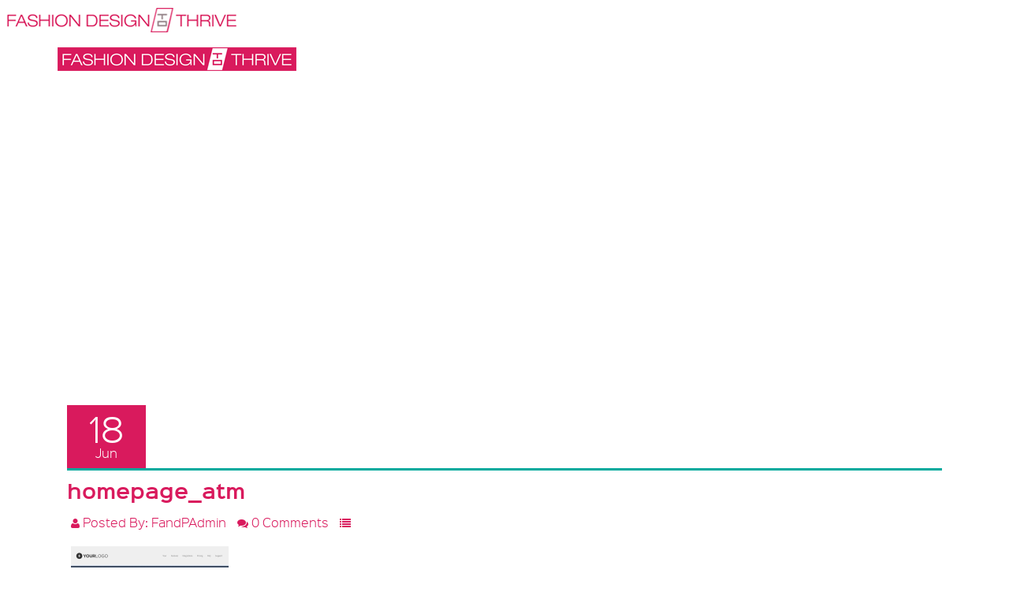

--- FILE ---
content_type: text/html; charset=UTF-8
request_url: https://www.fashiondesigntothrive.com/homepage_atm/
body_size: 11505
content:
<!DOCTYPE html>
<!--[if IE 7]>
<html class="ie ie7" lang="en-US">
<![endif]-->
<!--[if IE 8]>
<html class="ie ie8" lang="en-US">
<![endif]-->
<!--[if !(IE 7) | !(IE 8) ]><!-->
<html lang="en-US">
<!--<![endif]-->
<head>
	<meta charset="UTF-8">
	<meta name="viewport" content="width=device-width">
	<title>homepage_atm | Fashion Design To Thrive Workshop- FDT Workshop</title>
	<link rel="profile" href="http://gmpg.org/xfn/11">
	<link rel="pingback" href="https://www.fashiondesigntothrive.com/xmlrpc.php">
	<!--[if lt IE 9]>
	<script src="https://www.fashiondesigntothrive.com/wp-content/themes/evential/js/html5.js"></script>
	<![endif]-->
	<!-- fav -->
	<link rel="shortcut icon" href="https://www.fashiondesigntothrive.com/wp-content/uploads/2016/06/favicon.ico">
	<script type="text/javascript">
		var theme_url = '';
		var home_url = '';
		var nav_url = 'https://www.fashiondesigntothrive.com/'
	</script>
	<style>#header{
margin: 0 auto;
}</style>    
	<meta name='robots' content='max-image-preview:large' />
	<style>img:is([sizes="auto" i], [sizes^="auto," i]) { contain-intrinsic-size: 3000px 1500px }</style>
	<script type="text/javascript">function rgmkInitGoogleMaps(){window.rgmkGoogleMapsCallback=true;try{jQuery(document).trigger("rgmkGoogleMapsLoad")}catch(err){}}</script>
<link rel="shortcut icon" href="http://www.fashiondesigntothrive.com/wp-content/uploads/2016/06/favicon.ico" />
<link rel='dns-prefetch' href='//secure.gravatar.com' />
<link rel='dns-prefetch' href='//maps.google.com' />
<link rel='dns-prefetch' href='//code.jquery.com' />
<link rel='dns-prefetch' href='//stats.wp.com' />
<link rel='dns-prefetch' href='//ajax.googleapis.com' />
<link rel='dns-prefetch' href='//fonts.googleapis.com' />
<link rel='dns-prefetch' href='//v0.wordpress.com' />
<link rel='preconnect' href='//i0.wp.com' />
<link rel="alternate" type="application/rss+xml" title="Fashion Design To Thrive Workshop- FDT Workshop &raquo; Feed" href="https://www.fashiondesigntothrive.com/feed/" />
<link rel="alternate" type="application/rss+xml" title="Fashion Design To Thrive Workshop- FDT Workshop &raquo; Comments Feed" href="https://www.fashiondesigntothrive.com/comments/feed/" />
<link rel="alternate" type="application/rss+xml" title="Fashion Design To Thrive Workshop- FDT Workshop &raquo; homepage_atm Comments Feed" href="https://www.fashiondesigntothrive.com/feed/?attachment_id=326" />
<script type="text/javascript">
/* <![CDATA[ */
window._wpemojiSettings = {"baseUrl":"https:\/\/s.w.org\/images\/core\/emoji\/16.0.1\/72x72\/","ext":".png","svgUrl":"https:\/\/s.w.org\/images\/core\/emoji\/16.0.1\/svg\/","svgExt":".svg","source":{"concatemoji":"https:\/\/www.fashiondesigntothrive.com\/wp-includes\/js\/wp-emoji-release.min.js?ver=6.8.3"}};
/*! This file is auto-generated */
!function(s,n){var o,i,e;function c(e){try{var t={supportTests:e,timestamp:(new Date).valueOf()};sessionStorage.setItem(o,JSON.stringify(t))}catch(e){}}function p(e,t,n){e.clearRect(0,0,e.canvas.width,e.canvas.height),e.fillText(t,0,0);var t=new Uint32Array(e.getImageData(0,0,e.canvas.width,e.canvas.height).data),a=(e.clearRect(0,0,e.canvas.width,e.canvas.height),e.fillText(n,0,0),new Uint32Array(e.getImageData(0,0,e.canvas.width,e.canvas.height).data));return t.every(function(e,t){return e===a[t]})}function u(e,t){e.clearRect(0,0,e.canvas.width,e.canvas.height),e.fillText(t,0,0);for(var n=e.getImageData(16,16,1,1),a=0;a<n.data.length;a++)if(0!==n.data[a])return!1;return!0}function f(e,t,n,a){switch(t){case"flag":return n(e,"\ud83c\udff3\ufe0f\u200d\u26a7\ufe0f","\ud83c\udff3\ufe0f\u200b\u26a7\ufe0f")?!1:!n(e,"\ud83c\udde8\ud83c\uddf6","\ud83c\udde8\u200b\ud83c\uddf6")&&!n(e,"\ud83c\udff4\udb40\udc67\udb40\udc62\udb40\udc65\udb40\udc6e\udb40\udc67\udb40\udc7f","\ud83c\udff4\u200b\udb40\udc67\u200b\udb40\udc62\u200b\udb40\udc65\u200b\udb40\udc6e\u200b\udb40\udc67\u200b\udb40\udc7f");case"emoji":return!a(e,"\ud83e\udedf")}return!1}function g(e,t,n,a){var r="undefined"!=typeof WorkerGlobalScope&&self instanceof WorkerGlobalScope?new OffscreenCanvas(300,150):s.createElement("canvas"),o=r.getContext("2d",{willReadFrequently:!0}),i=(o.textBaseline="top",o.font="600 32px Arial",{});return e.forEach(function(e){i[e]=t(o,e,n,a)}),i}function t(e){var t=s.createElement("script");t.src=e,t.defer=!0,s.head.appendChild(t)}"undefined"!=typeof Promise&&(o="wpEmojiSettingsSupports",i=["flag","emoji"],n.supports={everything:!0,everythingExceptFlag:!0},e=new Promise(function(e){s.addEventListener("DOMContentLoaded",e,{once:!0})}),new Promise(function(t){var n=function(){try{var e=JSON.parse(sessionStorage.getItem(o));if("object"==typeof e&&"number"==typeof e.timestamp&&(new Date).valueOf()<e.timestamp+604800&&"object"==typeof e.supportTests)return e.supportTests}catch(e){}return null}();if(!n){if("undefined"!=typeof Worker&&"undefined"!=typeof OffscreenCanvas&&"undefined"!=typeof URL&&URL.createObjectURL&&"undefined"!=typeof Blob)try{var e="postMessage("+g.toString()+"("+[JSON.stringify(i),f.toString(),p.toString(),u.toString()].join(",")+"));",a=new Blob([e],{type:"text/javascript"}),r=new Worker(URL.createObjectURL(a),{name:"wpTestEmojiSupports"});return void(r.onmessage=function(e){c(n=e.data),r.terminate(),t(n)})}catch(e){}c(n=g(i,f,p,u))}t(n)}).then(function(e){for(var t in e)n.supports[t]=e[t],n.supports.everything=n.supports.everything&&n.supports[t],"flag"!==t&&(n.supports.everythingExceptFlag=n.supports.everythingExceptFlag&&n.supports[t]);n.supports.everythingExceptFlag=n.supports.everythingExceptFlag&&!n.supports.flag,n.DOMReady=!1,n.readyCallback=function(){n.DOMReady=!0}}).then(function(){return e}).then(function(){var e;n.supports.everything||(n.readyCallback(),(e=n.source||{}).concatemoji?t(e.concatemoji):e.wpemoji&&e.twemoji&&(t(e.twemoji),t(e.wpemoji)))}))}((window,document),window._wpemojiSettings);
/* ]]> */
</script>

<style id='wp-emoji-styles-inline-css' type='text/css'>

	img.wp-smiley, img.emoji {
		display: inline !important;
		border: none !important;
		box-shadow: none !important;
		height: 1em !important;
		width: 1em !important;
		margin: 0 0.07em !important;
		vertical-align: -0.1em !important;
		background: none !important;
		padding: 0 !important;
	}
</style>
<link rel='stylesheet' id='wp-block-library-css' href='https://www.fashiondesigntothrive.com/wp-includes/css/dist/block-library/style.min.css?ver=6.8.3' type='text/css' media='all' />
<style id='classic-theme-styles-inline-css' type='text/css'>
/*! This file is auto-generated */
.wp-block-button__link{color:#fff;background-color:#32373c;border-radius:9999px;box-shadow:none;text-decoration:none;padding:calc(.667em + 2px) calc(1.333em + 2px);font-size:1.125em}.wp-block-file__button{background:#32373c;color:#fff;text-decoration:none}
</style>
<link rel='stylesheet' id='mediaelement-css' href='https://www.fashiondesigntothrive.com/wp-includes/js/mediaelement/mediaelementplayer-legacy.min.css?ver=4.2.17' type='text/css' media='all' />
<link rel='stylesheet' id='wp-mediaelement-css' href='https://www.fashiondesigntothrive.com/wp-includes/js/mediaelement/wp-mediaelement.min.css?ver=6.8.3' type='text/css' media='all' />
<style id='jetpack-sharing-buttons-style-inline-css' type='text/css'>
.jetpack-sharing-buttons__services-list{display:flex;flex-direction:row;flex-wrap:wrap;gap:0;list-style-type:none;margin:5px;padding:0}.jetpack-sharing-buttons__services-list.has-small-icon-size{font-size:12px}.jetpack-sharing-buttons__services-list.has-normal-icon-size{font-size:16px}.jetpack-sharing-buttons__services-list.has-large-icon-size{font-size:24px}.jetpack-sharing-buttons__services-list.has-huge-icon-size{font-size:36px}@media print{.jetpack-sharing-buttons__services-list{display:none!important}}.editor-styles-wrapper .wp-block-jetpack-sharing-buttons{gap:0;padding-inline-start:0}ul.jetpack-sharing-buttons__services-list.has-background{padding:1.25em 2.375em}
</style>
<style id='global-styles-inline-css' type='text/css'>
:root{--wp--preset--aspect-ratio--square: 1;--wp--preset--aspect-ratio--4-3: 4/3;--wp--preset--aspect-ratio--3-4: 3/4;--wp--preset--aspect-ratio--3-2: 3/2;--wp--preset--aspect-ratio--2-3: 2/3;--wp--preset--aspect-ratio--16-9: 16/9;--wp--preset--aspect-ratio--9-16: 9/16;--wp--preset--color--black: #000000;--wp--preset--color--cyan-bluish-gray: #abb8c3;--wp--preset--color--white: #ffffff;--wp--preset--color--pale-pink: #f78da7;--wp--preset--color--vivid-red: #cf2e2e;--wp--preset--color--luminous-vivid-orange: #ff6900;--wp--preset--color--luminous-vivid-amber: #fcb900;--wp--preset--color--light-green-cyan: #7bdcb5;--wp--preset--color--vivid-green-cyan: #00d084;--wp--preset--color--pale-cyan-blue: #8ed1fc;--wp--preset--color--vivid-cyan-blue: #0693e3;--wp--preset--color--vivid-purple: #9b51e0;--wp--preset--gradient--vivid-cyan-blue-to-vivid-purple: linear-gradient(135deg,rgba(6,147,227,1) 0%,rgb(155,81,224) 100%);--wp--preset--gradient--light-green-cyan-to-vivid-green-cyan: linear-gradient(135deg,rgb(122,220,180) 0%,rgb(0,208,130) 100%);--wp--preset--gradient--luminous-vivid-amber-to-luminous-vivid-orange: linear-gradient(135deg,rgba(252,185,0,1) 0%,rgba(255,105,0,1) 100%);--wp--preset--gradient--luminous-vivid-orange-to-vivid-red: linear-gradient(135deg,rgba(255,105,0,1) 0%,rgb(207,46,46) 100%);--wp--preset--gradient--very-light-gray-to-cyan-bluish-gray: linear-gradient(135deg,rgb(238,238,238) 0%,rgb(169,184,195) 100%);--wp--preset--gradient--cool-to-warm-spectrum: linear-gradient(135deg,rgb(74,234,220) 0%,rgb(151,120,209) 20%,rgb(207,42,186) 40%,rgb(238,44,130) 60%,rgb(251,105,98) 80%,rgb(254,248,76) 100%);--wp--preset--gradient--blush-light-purple: linear-gradient(135deg,rgb(255,206,236) 0%,rgb(152,150,240) 100%);--wp--preset--gradient--blush-bordeaux: linear-gradient(135deg,rgb(254,205,165) 0%,rgb(254,45,45) 50%,rgb(107,0,62) 100%);--wp--preset--gradient--luminous-dusk: linear-gradient(135deg,rgb(255,203,112) 0%,rgb(199,81,192) 50%,rgb(65,88,208) 100%);--wp--preset--gradient--pale-ocean: linear-gradient(135deg,rgb(255,245,203) 0%,rgb(182,227,212) 50%,rgb(51,167,181) 100%);--wp--preset--gradient--electric-grass: linear-gradient(135deg,rgb(202,248,128) 0%,rgb(113,206,126) 100%);--wp--preset--gradient--midnight: linear-gradient(135deg,rgb(2,3,129) 0%,rgb(40,116,252) 100%);--wp--preset--font-size--small: 13px;--wp--preset--font-size--medium: 20px;--wp--preset--font-size--large: 36px;--wp--preset--font-size--x-large: 42px;--wp--preset--spacing--20: 0.44rem;--wp--preset--spacing--30: 0.67rem;--wp--preset--spacing--40: 1rem;--wp--preset--spacing--50: 1.5rem;--wp--preset--spacing--60: 2.25rem;--wp--preset--spacing--70: 3.38rem;--wp--preset--spacing--80: 5.06rem;--wp--preset--shadow--natural: 6px 6px 9px rgba(0, 0, 0, 0.2);--wp--preset--shadow--deep: 12px 12px 50px rgba(0, 0, 0, 0.4);--wp--preset--shadow--sharp: 6px 6px 0px rgba(0, 0, 0, 0.2);--wp--preset--shadow--outlined: 6px 6px 0px -3px rgba(255, 255, 255, 1), 6px 6px rgba(0, 0, 0, 1);--wp--preset--shadow--crisp: 6px 6px 0px rgba(0, 0, 0, 1);}:where(.is-layout-flex){gap: 0.5em;}:where(.is-layout-grid){gap: 0.5em;}body .is-layout-flex{display: flex;}.is-layout-flex{flex-wrap: wrap;align-items: center;}.is-layout-flex > :is(*, div){margin: 0;}body .is-layout-grid{display: grid;}.is-layout-grid > :is(*, div){margin: 0;}:where(.wp-block-columns.is-layout-flex){gap: 2em;}:where(.wp-block-columns.is-layout-grid){gap: 2em;}:where(.wp-block-post-template.is-layout-flex){gap: 1.25em;}:where(.wp-block-post-template.is-layout-grid){gap: 1.25em;}.has-black-color{color: var(--wp--preset--color--black) !important;}.has-cyan-bluish-gray-color{color: var(--wp--preset--color--cyan-bluish-gray) !important;}.has-white-color{color: var(--wp--preset--color--white) !important;}.has-pale-pink-color{color: var(--wp--preset--color--pale-pink) !important;}.has-vivid-red-color{color: var(--wp--preset--color--vivid-red) !important;}.has-luminous-vivid-orange-color{color: var(--wp--preset--color--luminous-vivid-orange) !important;}.has-luminous-vivid-amber-color{color: var(--wp--preset--color--luminous-vivid-amber) !important;}.has-light-green-cyan-color{color: var(--wp--preset--color--light-green-cyan) !important;}.has-vivid-green-cyan-color{color: var(--wp--preset--color--vivid-green-cyan) !important;}.has-pale-cyan-blue-color{color: var(--wp--preset--color--pale-cyan-blue) !important;}.has-vivid-cyan-blue-color{color: var(--wp--preset--color--vivid-cyan-blue) !important;}.has-vivid-purple-color{color: var(--wp--preset--color--vivid-purple) !important;}.has-black-background-color{background-color: var(--wp--preset--color--black) !important;}.has-cyan-bluish-gray-background-color{background-color: var(--wp--preset--color--cyan-bluish-gray) !important;}.has-white-background-color{background-color: var(--wp--preset--color--white) !important;}.has-pale-pink-background-color{background-color: var(--wp--preset--color--pale-pink) !important;}.has-vivid-red-background-color{background-color: var(--wp--preset--color--vivid-red) !important;}.has-luminous-vivid-orange-background-color{background-color: var(--wp--preset--color--luminous-vivid-orange) !important;}.has-luminous-vivid-amber-background-color{background-color: var(--wp--preset--color--luminous-vivid-amber) !important;}.has-light-green-cyan-background-color{background-color: var(--wp--preset--color--light-green-cyan) !important;}.has-vivid-green-cyan-background-color{background-color: var(--wp--preset--color--vivid-green-cyan) !important;}.has-pale-cyan-blue-background-color{background-color: var(--wp--preset--color--pale-cyan-blue) !important;}.has-vivid-cyan-blue-background-color{background-color: var(--wp--preset--color--vivid-cyan-blue) !important;}.has-vivid-purple-background-color{background-color: var(--wp--preset--color--vivid-purple) !important;}.has-black-border-color{border-color: var(--wp--preset--color--black) !important;}.has-cyan-bluish-gray-border-color{border-color: var(--wp--preset--color--cyan-bluish-gray) !important;}.has-white-border-color{border-color: var(--wp--preset--color--white) !important;}.has-pale-pink-border-color{border-color: var(--wp--preset--color--pale-pink) !important;}.has-vivid-red-border-color{border-color: var(--wp--preset--color--vivid-red) !important;}.has-luminous-vivid-orange-border-color{border-color: var(--wp--preset--color--luminous-vivid-orange) !important;}.has-luminous-vivid-amber-border-color{border-color: var(--wp--preset--color--luminous-vivid-amber) !important;}.has-light-green-cyan-border-color{border-color: var(--wp--preset--color--light-green-cyan) !important;}.has-vivid-green-cyan-border-color{border-color: var(--wp--preset--color--vivid-green-cyan) !important;}.has-pale-cyan-blue-border-color{border-color: var(--wp--preset--color--pale-cyan-blue) !important;}.has-vivid-cyan-blue-border-color{border-color: var(--wp--preset--color--vivid-cyan-blue) !important;}.has-vivid-purple-border-color{border-color: var(--wp--preset--color--vivid-purple) !important;}.has-vivid-cyan-blue-to-vivid-purple-gradient-background{background: var(--wp--preset--gradient--vivid-cyan-blue-to-vivid-purple) !important;}.has-light-green-cyan-to-vivid-green-cyan-gradient-background{background: var(--wp--preset--gradient--light-green-cyan-to-vivid-green-cyan) !important;}.has-luminous-vivid-amber-to-luminous-vivid-orange-gradient-background{background: var(--wp--preset--gradient--luminous-vivid-amber-to-luminous-vivid-orange) !important;}.has-luminous-vivid-orange-to-vivid-red-gradient-background{background: var(--wp--preset--gradient--luminous-vivid-orange-to-vivid-red) !important;}.has-very-light-gray-to-cyan-bluish-gray-gradient-background{background: var(--wp--preset--gradient--very-light-gray-to-cyan-bluish-gray) !important;}.has-cool-to-warm-spectrum-gradient-background{background: var(--wp--preset--gradient--cool-to-warm-spectrum) !important;}.has-blush-light-purple-gradient-background{background: var(--wp--preset--gradient--blush-light-purple) !important;}.has-blush-bordeaux-gradient-background{background: var(--wp--preset--gradient--blush-bordeaux) !important;}.has-luminous-dusk-gradient-background{background: var(--wp--preset--gradient--luminous-dusk) !important;}.has-pale-ocean-gradient-background{background: var(--wp--preset--gradient--pale-ocean) !important;}.has-electric-grass-gradient-background{background: var(--wp--preset--gradient--electric-grass) !important;}.has-midnight-gradient-background{background: var(--wp--preset--gradient--midnight) !important;}.has-small-font-size{font-size: var(--wp--preset--font-size--small) !important;}.has-medium-font-size{font-size: var(--wp--preset--font-size--medium) !important;}.has-large-font-size{font-size: var(--wp--preset--font-size--large) !important;}.has-x-large-font-size{font-size: var(--wp--preset--font-size--x-large) !important;}
:where(.wp-block-post-template.is-layout-flex){gap: 1.25em;}:where(.wp-block-post-template.is-layout-grid){gap: 1.25em;}
:where(.wp-block-columns.is-layout-flex){gap: 2em;}:where(.wp-block-columns.is-layout-grid){gap: 2em;}
:root :where(.wp-block-pullquote){font-size: 1.5em;line-height: 1.6;}
</style>
<link rel='stylesheet' id='contact-form-7-css' href='https://www.fashiondesigntothrive.com/wp-content/plugins/contact-form-7/includes/css/styles.css?ver=6.1.3' type='text/css' media='all' />
<link rel='stylesheet' id='op_map_custom-css' href='https://www.fashiondesigntothrive.com/wp-content/plugins/optimizePressPlusPack/css/elements/op_map.min.css?ver=1.1.11' type='text/css' media='all' />
<link rel='stylesheet' id='style-css' href='https://www.fashiondesigntothrive.com/wp-content/themes/evential/style.css?ver=6.8.3' type='text/css' media='all' />
<link rel='stylesheet' id='prettyPhoto-css-css' href='https://www.fashiondesigntothrive.com/wp-content/themes/evential/css/bootstrap.css?ver=6.8.3' type='text/css' media='all' />
<link rel='stylesheet' id='jui-css-css' href='https://ajax.googleapis.com/ajax/libs/jqueryui/1.10.3/themes/ui-darkness/jquery-ui.css?ver=6.8.3' type='text/css' media='all' />
<link rel='stylesheet' id='flexslider-css-css' href='https://www.fashiondesigntothrive.com/wp-content/themes/evential/css/font-awesome.min.css?ver=6.8.3' type='text/css' media='all' />
<link rel='stylesheet' id='awesome-css-css' href='https://www.fashiondesigntothrive.com/wp-content/themes/evential/css/jquery.countdown.css?ver=6.8.3' type='text/css' media='all' />
<link rel='stylesheet' id='popup-css-css' href='https://www.fashiondesigntothrive.com/wp-content/themes/evential/css/magnific-popup.css?ver=6.8.3' type='text/css' media='all' />
<link rel='stylesheet' id='flipCard-css-css' href='https://www.fashiondesigntothrive.com/wp-content/themes/evential/css/flipCard.css?ver=6.8.3' type='text/css' media='all' />
<link rel='stylesheet' id='carousel-css-css' href='https://www.fashiondesigntothrive.com/wp-content/themes/evential/css/owl.carousel.css?ver=6.8.3' type='text/css' media='all' />
<link rel='stylesheet' id='owl-css-css' href='https://www.fashiondesigntothrive.com/wp-content/themes/evential/css/owl.theme.css?ver=6.8.3' type='text/css' media='all' />
<link rel='stylesheet' id='theme-css-css' href='https://www.fashiondesigntothrive.com/wp-content/themes/evential/css/main.css?ver=6.8.3' type='text/css' media='all' />
<link rel='stylesheet' id='green-css-css' href='https://www.fashiondesigntothrive.com/wp-content/themes/evential/css/green.css?ver=6.8.3' type='text/css' media='all' />
<link rel='stylesheet' id='color-css-css' href='https://www.fashiondesigntothrive.com/wp-content/themes/evential/css/theme.css?ver=6.8.3' type='text/css' media='all' />
<link rel='stylesheet' id='mytheme-roboto-css' href='https://fonts.googleapis.com/css?family=Economica%3A400%2C700&#038;ver=6.8.3' type='text/css' media='all' />
<link rel='stylesheet' id='optimizepress-default-css' href='https://www.fashiondesigntothrive.com/wp-content/plugins/optimizePressPlugin/lib/assets/default.min.css?ver=2.5.26' type='text/css' media='all' />
<link rel='stylesheet' id='ws-plugin--optimizemember-css' href='https://www.fashiondesigntothrive.com/wp-content/plugins/optimizeMember/optimizeMember-o.php?ws_plugin__optimizemember_css=1&#038;qcABC=1&#038;ver=1.2.12-1.2.12-3592592051' type='text/css' media='all' />
<link rel='stylesheet' id='optimizepressplus-pack-css-front-all-css' href='https://www.fashiondesigntothrive.com/wp-content/plugins/optimizePressPlusPack/css/elements/opplus-front-all.min.css?ver=1.1.11' type='text/css' media='all' />
<script type="text/javascript" src="https://www.fashiondesigntothrive.com/wp-includes/js/jquery/jquery.min.js?ver=3.7.1" id="jquery-core-js"></script>
<script type="text/javascript" src="https://www.fashiondesigntothrive.com/wp-includes/js/jquery/jquery-migrate.min.js?ver=3.4.1" id="jquery-migrate-js"></script>
<script type="text/javascript" id="optimizepress-op-jquery-base-all-js-extra">
/* <![CDATA[ */
var OptimizePress = {"ajaxurl":"https:\/\/www.fashiondesigntothrive.com\/wp-admin\/admin-ajax.php","SN":"optimizepress","version":"2.5.26","script_debug":".min","localStorageEnabled":"","wp_admin_page":"","op_live_editor":"","op_page_builder":"","op_create_new_page":"","imgurl":"https:\/\/www.fashiondesigntothrive.com\/wp-content\/plugins\/optimizePressPlugin\/lib\/images\/","OP_URL":"https:\/\/www.fashiondesigntothrive.com\/wp-content\/plugins\/optimizePressPlugin\/","OP_JS":"https:\/\/www.fashiondesigntothrive.com\/wp-content\/plugins\/optimizePressPlugin\/lib\/js\/","OP_PAGE_BUILDER_URL":"","include_url":"https:\/\/www.fashiondesigntothrive.com\/wp-includes\/","op_autosave_interval":"300","op_autosave_enabled":"Y","paths":{"url":"https:\/\/www.fashiondesigntothrive.com\/wp-content\/plugins\/optimizePressPlugin\/","img":"https:\/\/www.fashiondesigntothrive.com\/wp-content\/plugins\/optimizePressPlugin\/lib\/images\/","js":"https:\/\/www.fashiondesigntothrive.com\/wp-content\/plugins\/optimizePressPlugin\/lib\/js\/","css":"https:\/\/www.fashiondesigntothrive.com\/wp-content\/plugins\/optimizePressPlugin\/lib\/css\/"},"social":{"twitter":"optimizepress","facebook":"optimizepress","googleplus":"111273444733787349971"},"flowplayerHTML5":"https:\/\/www.fashiondesigntothrive.com\/wp-content\/plugins\/optimizePressPlugin\/lib\/modules\/blog\/video\/flowplayer\/flowplayer.swf","flowplayerKey":"","flowplayerLogo":"","mediaelementplayer":"https:\/\/www.fashiondesigntothrive.com\/wp-content\/plugins\/optimizePressPlugin\/lib\/modules\/blog\/video\/mediaelement\/","pb_unload_alert":"This page is asking you to confirm that you want to leave - data you have entered may not be saved.","pb_save_alert":"Please make sure you are happy with all of your options as some options will not be able to be changed for this page later.","search_default":"Search...","ems_providers":{"aweber":"AWeber","convertkit":"ConvertKit"},"optimizemember":{"enabled":true,"version":"1.2.12"},"OP_LEADS_URL":"https:\/\/my.optimizeleads.com\/","OP_LEADS_THEMES_URL":"https:\/\/my.optimizeleads.com\/build\/themes\/","google_recaptcha_site_key":"","map":{"gmapsApiKey":false},"oppp":{"version":"1.1.11","path":"https:\/\/www.fashiondesigntothrive.com\/wp-content\/plugins\/optimizePressPlusPack\/"}};
/* ]]> */
</script>
<script type="text/javascript" src="https://www.fashiondesigntothrive.com/wp-content/plugins/optimizePressPlugin/lib/js/op-jquery-base-all.min.js?ver=2.5.26" id="optimizepress-op-jquery-base-all-js"></script>
<script type="text/javascript" src="https://www.fashiondesigntothrive.com/wp-includes/js/dist/hooks.min.js?ver=4d63a3d491d11ffd8ac6" id="wp-hooks-js"></script>
<script type="text/javascript" src="https://www.fashiondesigntothrive.com/wp-includes/js/dist/i18n.min.js?ver=5e580eb46a90c2b997e6" id="wp-i18n-js"></script>
<script type="text/javascript" id="wp-i18n-js-after">
/* <![CDATA[ */
wp.i18n.setLocaleData( { 'text direction\u0004ltr': [ 'ltr' ] } );
/* ]]> */
</script>
<script type="text/javascript" src="https://www.fashiondesigntothrive.com/wp-content/plugins/optimizePressPlugin/lib/js/op-front-all.min.js?ver=2.5.26" id="optimizepress-op-front-all-js"></script>
<script type="text/javascript" id="zxcvbn-async-js-extra">
/* <![CDATA[ */
var _zxcvbnSettings = {"src":"https:\/\/www.fashiondesigntothrive.com\/wp-includes\/js\/zxcvbn.min.js"};
/* ]]> */
</script>
<script type="text/javascript" src="https://www.fashiondesigntothrive.com/wp-includes/js/zxcvbn-async.min.js?ver=1.0" id="zxcvbn-async-js"></script>
<script type="text/javascript" id="password-strength-meter-js-extra">
/* <![CDATA[ */
var pwsL10n = {"unknown":"Password strength unknown","short":"Very weak","bad":"Weak","good":"Medium","strong":"Strong","mismatch":"Mismatch"};
/* ]]> */
</script>
<script type="text/javascript" src="https://www.fashiondesigntothrive.com/wp-admin/js/password-strength-meter.min.js?ver=6.8.3" id="password-strength-meter-js"></script>
<script type="text/javascript" src="https://www.fashiondesigntothrive.com/wp-content/plugins/optimizeMember/optimizeMember-o.php?ws_plugin__optimizemember_js_w_globals=1&amp;qcABC=1&amp;ver=1.2.12-1.2.12-3592592051" id="ws-plugin--optimizemember-js"></script>
<link rel="https://api.w.org/" href="https://www.fashiondesigntothrive.com/wp-json/" /><link rel="alternate" title="JSON" type="application/json" href="https://www.fashiondesigntothrive.com/wp-json/wp/v2/media/326" /><link rel="EditURI" type="application/rsd+xml" title="RSD" href="https://www.fashiondesigntothrive.com/xmlrpc.php?rsd" />
<meta name="generator" content="WordPress 6.8.3" />
<link rel='shortlink' href='https://wp.me/a7DQKq-5g' />
<link rel="alternate" title="oEmbed (JSON)" type="application/json+oembed" href="https://www.fashiondesigntothrive.com/wp-json/oembed/1.0/embed?url=https%3A%2F%2Fwww.fashiondesigntothrive.com%2Fhomepage_atm%2F" />
<link rel="alternate" title="oEmbed (XML)" type="text/xml+oembed" href="https://www.fashiondesigntothrive.com/wp-json/oembed/1.0/embed?url=https%3A%2F%2Fwww.fashiondesigntothrive.com%2Fhomepage_atm%2F&#038;format=xml" />
<meta name="generator" content="Redux 4.5.8" />
<!-- WP Affiliate plugin v6.0.1 - https://www.tipsandtricks-hq.com/wordpress-affiliate-platform-plugin-simple-affiliate-program-for-wordpress-blogsite-1474 -->
<link type="text/css" rel="stylesheet" href="https://www.fashiondesigntothrive.com/wp-content/plugins/wp-affiliate-platform/affiliate_platform_style.css" />
	<style>img#wpstats{display:none}</style>
		<style type="text/css">.recentcomments a{display:inline !important;padding:0 !important;margin:0 !important;}</style>
        <!--[if (gte IE 6)&(lte IE 8)]>
            <script type="text/javascript" src="https://www.fashiondesigntothrive.com/wp-content/plugins/optimizePressPlugin/lib/js/selectivizr-1.0.2-min.js?ver=1.0.2"></script>
        <![endif]-->
        <!--[if lt IE 9]>
            <script src="https://www.fashiondesigntothrive.com/wp-content/plugins/optimizePressPlugin/lib/js//html5shiv.min.js"></script>
        <![endif]-->
    
<!-- Jetpack Open Graph Tags -->
<meta property="og:type" content="article" />
<meta property="og:title" content="homepage_atm" />
<meta property="og:url" content="https://www.fashiondesigntothrive.com/homepage_atm/" />
<meta property="og:description" content="Visit the post for more." />
<meta property="article:published_time" content="2016-06-18T01:39:41+00:00" />
<meta property="article:modified_time" content="2016-06-18T01:39:41+00:00" />
<meta property="og:site_name" content="Fashion Design To Thrive Workshop- FDT Workshop" />
<meta property="og:image" content="https://www.fashiondesigntothrive.com/wp-content/uploads/2016/06/homepage_atm.jpg" />
<meta property="og:image:alt" content="" />
<meta property="og:locale" content="en_US" />
<meta name="twitter:text:title" content="homepage_atm" />
<meta name="twitter:image" content="https://i0.wp.com/www.fashiondesigntothrive.com/wp-content/uploads/2016/06/homepage_atm.jpg?fit=200%2C200&#038;ssl=1&#038;w=144" />
<meta name="twitter:card" content="summary" />
<meta name="twitter:description" content="Visit the post for more." />

<!-- End Jetpack Open Graph Tags -->
<style id="tlazya_evential-dynamic-css" title="dynamic-css" class="redux-options-output">.modal.fade.portfoliomodal,.modal.fade.contact_form,.mfp-bg,.speaker figcaption,.contact,.venue-address,.button-dark:hover,.button-dark:active,#days .owl-item.synced .item:hover,#days .owl-item .item:hover,.top-nav-collapse,.price-table-header,.button-dark,.event .icon,#days .owl-item.synced .item,.price-table-description li:nth-child(even),.wpcf7-form .wpcf7-submit,.button-dark,#sponsors h3,ul.sub-menu,.blog-all article .blog-post-date .post-date,#about .blog-all article .button-holder a,.widget .tagcloud a,.pagination > li > a.inactive,.modal.fade.portfoliomodal.in,.navbar.navbar-fixed-top.navbar-custom.top-nav-collapse,.navbar-custom .navbar-toggle .icon-bar{background-color:#d91a5d;}.button-light:hover,.button-light:active,.social .fa-inverse,#overview i,#venue i,#venue h3,#faq i,a:hover,#speaker-detail h3,#speaker-detail a,.event h3,.blog-all h2 a,.blog-all .entry-meta span a,.widget ul li:before,.widget.widget_archive ul li:before,.widget.widget_categories ul li:before,.widget.widget_meta ul li:before,.speaker-detail h3,.speaker-detail a{color:#d91a5d;}.loader{border-left-color:#d91a5d;}</style></head>
<body class="attachment wp-singular attachment-template-default single single-attachment postid-326 attachmentid-326 attachment-jpeg wp-theme-evential op-plugin">
	<!-- PRELOADING  -->
	<div id="preload">
		<div class="preload">
			<div class="loader">
			</div>
		</div>
	</div> 
	<!-- NAVIGATION -->
	<nav class="navbar navbar-fixed-top navbar-custom" role="navigation">
	  <!-- We use the fluid option here to avoid overriding the fixed width of a normal container within the narrow content columns. -->
		<div class="container">
			<div data-scroll-header class="navbar-header">
				<button type="button" class="navbar-toggle" data-toggle="collapse" data-target="#nav">
				<span class="sr-only">Toggle navigation</span>
				<span class="icon-bar"></span>
				<span class="icon-bar"></span>
				<span class="icon-bar"></span>
				</button>
				<a class="navbar-brand" href="https://www.fashiondesigntothrive.com">
											<img class="site-logo" src="https://www.fashiondesigntothrive.com/wp-content/uploads/2016/09/fdtt-logo.png" alt="logo" />
										</a>
			</div>
			<div class="collapse navbar-collapse" id="nav">
				<div class="menu-main-menu-container"><ul id="menu-main-menu" class="nav navbar-nav navbar-right uppercase"><li id="menu-item-163" class="menu-item menu-item-type-custom menu-item-object-custom menu-item-163" style="background:"><a data-scroll  href="#overview">WORKSHOP</a></li>
<li id="menu-item-719" class="menu-item menu-item-type-custom menu-item-object-custom menu-item-719" style="background:"><a data-scroll  href="#speakers">SPEAKERS</a></li>
<li id="menu-item-165" class="menu-item menu-item-type-custom menu-item-object-custom menu-item-165" style="background:"><a data-scroll  href="#schedule">SCHEDULE</a></li>
<li id="menu-item-166" class="menu-item menu-item-type-custom menu-item-object-custom menu-item-166" style="background:"><a data-scroll  href="#venue">VENUE</a></li>
<li id="menu-item-167" class="menu-item menu-item-type-custom menu-item-object-custom menu-item-167" style="background:"><a data-scroll  href="#sponsors">SPONSORS</a></li>
<li id="menu-item-168" class="menu-item menu-item-type-custom menu-item-object-custom menu-item-168" style="background:"><a data-scroll  href="#faq-gallery">FAQ</a></li>
<li id="menu-item-169" class="menu-item menu-item-type-custom menu-item-object-custom menu-item-169" style="background:"><a data-scroll  href="#register">REGISTER</a></li>
<li id="menu-item-170" class="menu-item menu-item-type-custom menu-item-object-custom menu-item-170" style="background:"><a data-scroll  href="#contact">CONTACT</a></li>
<li id="menu-item-1619" class="menu-item menu-item-type-custom menu-item-object-custom menu-item-1619" style="background:"><a data-scroll  href="https://www.fashiondesigntothrive.com/login/">MEMBERS LOG-IN</a></li>
</ul></div>			</div><!-- /.navbar-collapse -->
		</div>
	</nav><section id="top" class="innder-page" style="background: url(https://www.fashiondesigntothrive.com/wp-content/uploads/2016/09/fdtthvWHT.png) no-repeat 0% 0%;">
	<div class="container">
		<div class="countdown">
			<div class="row">
				<div class="col-lg-8 col-lg-offset-2 text-center">
										<h1 class="uppercase">homepage_atm</h1>
									</div>
			</div>
		</div>
	</div>
</section>
<section id="about">
    <div class="container">
 

        <!-- Blog Fullwidth -->
        <div class="col-lg-12 col-md-12 col-sm-12 col-xs-12 blog-all">
									<article class="stand">
				<div class="blog-post-date">
											<div class="empty-image"></div>
										<div class="post-date">
						<p>18<span>Jun</span></p>
					</div>
				</div>
				<h2><a href="https://www.fashiondesigntothrive.com/homepage_atm/">homepage_atm</a></h2>
				<div class="entry-meta">
					<span><a href="https://www.fashiondesigntothrive.com/homepage_atm/"><i class="fa fa-user"></i> Posted By: FandPAdmin</a></span>
					<span><a href="https://www.fashiondesigntothrive.com/homepage_atm/"><i class="fa fa-comments"></i> 0 Comments</a></span>
					<span><a href="https://www.fashiondesigntothrive.com/homepage_atm/"><i class="fa fa-list"></i> </a></span>
				</div>
				<p>
					<p class="attachment"><a href="https://i0.wp.com/www.fashiondesigntothrive.com/wp-content/uploads/2016/06/homepage_atm.jpg?ssl=1"><img decoding="async" width="200" height="200" src="https://i0.wp.com/www.fashiondesigntothrive.com/wp-content/uploads/2016/06/homepage_atm.jpg?fit=200%2C200&amp;ssl=1" class="attachment-medium size-medium" alt="" srcset="https://i0.wp.com/www.fashiondesigntothrive.com/wp-content/uploads/2016/06/homepage_atm.jpg?w=200&amp;ssl=1 200w, https://i0.wp.com/www.fashiondesigntothrive.com/wp-content/uploads/2016/06/homepage_atm.jpg?resize=150%2C150&amp;ssl=1 150w" sizes="(max-width: 200px) 100vw, 200px" data-attachment-id="326" data-permalink="https://www.fashiondesigntothrive.com/homepage_atm/" data-orig-file="https://i0.wp.com/www.fashiondesigntothrive.com/wp-content/uploads/2016/06/homepage_atm.jpg?fit=200%2C200&amp;ssl=1" data-orig-size="200,200" data-comments-opened="1" data-image-meta="{&quot;aperture&quot;:&quot;0&quot;,&quot;credit&quot;:&quot;&quot;,&quot;camera&quot;:&quot;&quot;,&quot;caption&quot;:&quot;&quot;,&quot;created_timestamp&quot;:&quot;0&quot;,&quot;copyright&quot;:&quot;&quot;,&quot;focal_length&quot;:&quot;0&quot;,&quot;iso&quot;:&quot;0&quot;,&quot;shutter_speed&quot;:&quot;0&quot;,&quot;title&quot;:&quot;&quot;,&quot;orientation&quot;:&quot;0&quot;}" data-image-title="homepage_atm" data-image-description="" data-image-caption="" data-medium-file="https://i0.wp.com/www.fashiondesigntothrive.com/wp-content/uploads/2016/06/homepage_atm.jpg?fit=200%2C200&amp;ssl=1" data-large-file="https://i0.wp.com/www.fashiondesigntothrive.com/wp-content/uploads/2016/06/homepage_atm.jpg?fit=200%2C200&amp;ssl=1" /></a></p>
				</p>
            </article>
			<div style="clear:both"></div>
			<section id="comments">
				
<div id="comments" class="comment comments-area">

			<div class="post_a_comment">
			<div id="respond" class="comment-respond">
		<h3 id="reply-title" class="comment-reply-title">LEAVE A COMMENT: <small><a rel="nofollow" id="cancel-comment-reply-link" href="/homepage_atm/#respond" style="display:none;">Cancel reply</a></small></h3><form action="https://www.fashiondesigntothrive.com/wp-comments-post.php" method="post" id="commentform" class="comment-form"><p class="comment-notes"><span id="email-notes">Your email address will not be published.</span> <span class="required-field-message">Required fields are marked <span class="required">*</span></span></p><div class="text_area"><textarea id="comment" name="comment" cols="45" rows="8" placeholder="Message" aria-required="true"></textarea></div><div class="input_type"><p class="comment-form-author"><input id="author" name="author" type="text" placeholder="Your Name*" value="" size="30" /></p>
<p class="comment-form-email"><input id="email" name="email" type="text" placeholder="Your Email*" value="" size="30" /></p></div>

<p class="comment-form-cookies-consent"><input id="wp-comment-cookies-consent" name="wp-comment-cookies-consent" type="checkbox" value="yes" /> <label for="wp-comment-cookies-consent">Save my name, email, and website in this browser for the next time I comment.</label></p>
<p class="form-submit"><input name="submit" type="submit" id="submit" class="submit" value="Post Comment" /> <input type='hidden' name='comment_post_ID' value='326' id='comment_post_ID' />
<input type='hidden' name='comment_parent' id='comment_parent' value='0' />
</p><p style="display: none;"><input type="hidden" id="akismet_comment_nonce" name="akismet_comment_nonce" value="3c02aac2ae" /></p><p style="display: none !important;" class="akismet-fields-container" data-prefix="ak_"><label>&#916;<textarea name="ak_hp_textarea" cols="45" rows="8" maxlength="100"></textarea></label><input type="hidden" id="ak_js_1" name="ak_js" value="117"/><script>document.getElementById( "ak_js_1" ).setAttribute( "value", ( new Date() ).getTime() );</script></p></form>	</div><!-- #respond -->
	<p class="akismet_comment_form_privacy_notice">This site uses Akismet to reduce spam. <a href="https://akismet.com/privacy/" target="_blank" rel="nofollow noopener">Learn how your comment data is processed.</a></p>	<div class="clear"></div>
	</div>
</div><!-- #comments -->
			</section>
						        </div>        
		
          
    </div>
</section>



<!-- CONTACT -->
<section id="contact">
    <!-- map -->
    <div id="gmap_canvas"></div> 
                <script>
        jQuery(function() {
            function init_map() {
                var myOptions = {
                    zoom: 16,
                    center: new google.maps.LatLng(33.787252, -84.382653), //change the coordinates
                    mapTypeId: google.maps.MapTypeId.ROADMAP,
                    scrollwheel: false,
                    styles: [{featureType: 'all', stylers: [{saturation: -100}, {gamma: 0.50}]}]
                };
                map = new google.maps.Map(document.getElementById("gmap_canvas"), myOptions);
                marker = new google.maps.Marker({
                    map: map,
                    position: new google.maps.LatLng(33.787252, -84.382653) //change the coordinates
                });
				  var contentString = '<div id="content">'+
				  '<div id="siteNotice">'+
				  '</div>'+
				  '<h4 id="firstHeading" class="firstHeading">FDT WORKSHOP</h4>'+
				  '<div id="bodyContent">'+
				  '<p>Make Profit With Fashion</p>'+
				  '</div>'+
				  '</div>';
				  var infowindow = new google.maps.InfoWindow({
					  content: contentString
				  });
                google.maps.event.addListener(marker, "click", function() {
                    infowindow.open(map, marker);
                });
                infowindow.open(map, marker);
            }
            google.maps.event.addDomListener(window, 'load', init_map);
        });
    </script>
                
    <div class="container">
        <div class="row">
            <div class="col-md-4 col-lg-4 col-sm-6 col-xs-12">
                                <div class="contact">
                    <h2 class="uppercase">Contact info</h2>                    Please add your content here.                    <ul class="address fa-ul">                    
                        <li><i class="fa-li fa fa-home"></i>Alliance Française d&#039;Atlanta
Colony Square Mall, 1197 Peachtreee St. NE Atlanta, GA 30361</li>

                        <li><i class="fa-li fa fa-envelope"></i><a href="mailto:contact@fashiondesigntothrive.com" title="contact mail">contact@fashiondesigntothrive.com</a></li>
                        <li><i class="fa-li fa fa-phone-square"></i><a href="#" title="+404.810.1270">+404.810.1270</a></li>
                    </ul>                    
                    <div class="social">
                        <div class="clearfix"></div>
                                                    <a href="https://www.facebook.com/fdtworkshop/" title="facebook">
                                <span class="fa-stack fa-lg">
                                    <i class="fa fa-circle fa-stack-2x"></i>
                                    <i class="fa fa-facebook fa-stack-1x fa-inverse"></i>
                                </span>
                            </a>
                         
                        <a href="http://www.twitter.com/fdtworkshop" title="twitter">
                                <span class="fa-stack fa-lg">
                                    <i class="fa fa-circle fa-stack-2x"></i>
                                    <i class="fa fa-twitter fa-stack-1x fa-inverse"></i>
                                </span>								
                            </a>
                          
                          
                         
                                                         
                          
                                                        
                          
                           
                         
                         
                          
                         
                          
                                                         
                        <a title="instagram" href="http://www.instagram.com/fdtworkshop">
                                <span class="fa-stack fa-lg">
                                    <i class="fa fa-circle fa-stack-2x"></i>
                                    <i class="fa fa-instagram fa-stack-1x fa-inverse"></i>
                                </span>											
                            </a>
                                                         
                                                         
                                                         
                        <a title="wordpress" href="http://www.fashiondesigntothrive.com">
                                <span class="fa-stack fa-lg">
                                    <i class="fa fa-circle fa-stack-2x"></i>
                                    <i class="fa fa-wordpress fa-stack-1x fa-inverse"></i>
                                </span>											
                            </a>
                                                         
                                              
                        <div class="clearfix"></div>
                        <div class="footer_copyright">                            
                            Made from <i class="fa fa-music"></i> and <i class="fa fa-coffee"></i> by <a href="#">Fashion Design to Thrive</a>                        </div>
                    </div>
                </div>
                            </div>
        </div>	
    </div>
</section>
<!-- Your Your google tracking code will goes here -->

<div id="rms_contact" class="modal fade contact_form" style="z-index: 999999;background: rgba(0, 169, 157, 0.82);">
  <div class="modal-dialog">
    <div class="modal-content" style="border-radius: 0;">
      <div class="modal-header" style="border-bottom: 0px solid #e5e5e5;">
        <button type="button" class="close" data-dismiss="modal"><span aria-hidden="true">&times;</span><span class="sr-only">Close</span></button>
		        <h2 class="uppercase" style="margin-bottom: 15px;padding-left: 9px;">CONTACT FDT WORKSHOP TODAY</h2>      </div>
      <div class="modal-body" style="padding: 25px; padding-top: 0px;">
                                <p class="wpcf7-contact-form-not-found"><strong>Error:</strong> Contact form not found.</p>					
      </div>
    </div><!-- /.modal-content -->
  </div><!-- /.modal-dialog -->
</div><!-- /.modal --> 
<script type="text/javascript">
</script>
<script type="speculationrules">
{"prefetch":[{"source":"document","where":{"and":[{"href_matches":"\/*"},{"not":{"href_matches":["\/wp-*.php","\/wp-admin\/*","\/wp-content\/uploads\/*","\/wp-content\/*","\/wp-content\/plugins\/*","\/wp-content\/themes\/evential\/*","\/*\\?(.+)"]}},{"not":{"selector_matches":"a[rel~=\"nofollow\"]"}},{"not":{"selector_matches":".no-prefetch, .no-prefetch a"}}]},"eagerness":"conservative"}]}
</script>
<script defer type="text/javascript" src="https://www.fashiondesigntothrive.com/wp-content/plugins/akismet/_inc/akismet-frontend.js?ver=1763931242" id="akismet-frontend-js"></script>
<script type="text/javascript" src="https://www.fashiondesigntothrive.com/wp-content/plugins/optimizePressPlugin/lib/js/fancybox_images.min.js?ver=2.5.26" id="optimizepress-fancybox-images-js"></script>
<script type="text/javascript" src="https://www.fashiondesigntothrive.com/wp-content/plugins/contact-form-7/includes/swv/js/index.js?ver=6.1.3" id="swv-js"></script>
<script type="text/javascript" id="contact-form-7-js-before">
/* <![CDATA[ */
var wpcf7 = {
    "api": {
        "root": "https:\/\/www.fashiondesigntothrive.com\/wp-json\/",
        "namespace": "contact-form-7\/v1"
    },
    "cached": 1
};
/* ]]> */
</script>
<script type="text/javascript" src="https://www.fashiondesigntothrive.com/wp-content/plugins/contact-form-7/includes/js/index.js?ver=6.1.3" id="contact-form-7-js"></script>
<script type="text/javascript" src="https://www.fashiondesigntothrive.com/wp-includes/js/jquery/ui/core.min.js?ver=1.13.3" id="jquery-ui-core-js"></script>
<script type="text/javascript" src="https://www.fashiondesigntothrive.com/wp-includes/js/jquery/ui/accordion.min.js?ver=1.13.3" id="jquery-ui-accordion-js"></script>
<script type="text/javascript" src="https://www.fashiondesigntothrive.com/wp-content/plugins/optimizePressPlusPack/js/elements/opplus-front-all.min.js?ver=1.1.11" id="optimizepressplus-pack-js-front-all-js"></script>
<script type="text/javascript" src="https://www.fashiondesigntothrive.com/wp-content/themes/evential/js/modernizr.custom.00695.js?ver=6.8.3" id="modernizr-js-js"></script>
<script type="text/javascript" src="https://maps.google.com/maps/api/js?sensor=false&amp;ver=6.8.3&amp;key=AIzaSyDLCkniRlCi5t-ujPeZMKxM3--uUhRCDWY+&amp;callback=rgmkInitGoogleMaps" id="gmap-js-js"></script>
<script type="text/javascript" src="https://code.jquery.com/ui/1.11.2/jquery-ui.js?ver=6.8.3" id="uis-js-js"></script>
<script type="text/javascript" src="https://www.fashiondesigntothrive.com/wp-content/themes/evential/js/bootstrap.min.js?ver=6.8.3" id="bootstrap-js-js"></script>
<script type="text/javascript" src="https://www.fashiondesigntothrive.com/wp-content/themes/evential/js/jquery.countdown.js?ver=6.8.3" id="countdown-js-js"></script>
<script type="text/javascript" src="https://www.fashiondesigntothrive.com/wp-content/themes/evential/js/owl.carousel.min.js?ver=6.8.3" id="carousel-js-js"></script>
<script type="text/javascript" src="https://www.fashiondesigntothrive.com/wp-content/themes/evential/js/jquery.magnific-popup.min.js?ver=6.8.3" id="magnific-js-js"></script>
<script type="text/javascript" src="https://www.fashiondesigntothrive.com/wp-content/themes/evential/js/jquery.countTo.js?ver=6.8.3" id="countTo-js-js"></script>
<script type="text/javascript" src="https://www.fashiondesigntothrive.com/wp-content/themes/evential/js/flipCard.js?ver=6.8.3" id="flipCard-js-js"></script>
<script type="text/javascript" src="https://www.fashiondesigntothrive.com/wp-content/themes/evential/js/jquery.stellar.min.js?ver=6.8.3" id="stellar-js-js"></script>
<script type="text/javascript" src="https://www.fashiondesigntothrive.com/wp-content/themes/evential/js/smooth-scroll.js?ver=6.8.3" id="scroll-js-js"></script>
<script type="text/javascript" src="https://www.fashiondesigntothrive.com/wp-content/themes/evential/js/jquery.nicescroll.min.js?ver=6.8.3" id="nicescroll-js-js"></script>
<script type="text/javascript" src="https://www.fashiondesigntothrive.com/wp-includes/js/comment-reply.min.js?ver=6.8.3" id="comment-reply-js" async="async" data-wp-strategy="async"></script>
<script type="text/javascript" src="https://www.fashiondesigntothrive.com/wp-content/themes/evential/js/inner.js?ver=6.8.3" id="evential-inner-js"></script>
<script type="text/javascript" id="jetpack-stats-js-before">
/* <![CDATA[ */
_stq = window._stq || [];
_stq.push([ "view", JSON.parse("{\"v\":\"ext\",\"blog\":\"112931910\",\"post\":\"326\",\"tz\":\"0\",\"srv\":\"www.fashiondesigntothrive.com\",\"j\":\"1:15.2\"}") ]);
_stq.push([ "clickTrackerInit", "112931910", "326" ]);
/* ]]> */
</script>
<script type="text/javascript" src="https://stats.wp.com/e-202604.js" id="jetpack-stats-js" defer="defer" data-wp-strategy="defer"></script>
</body>
</html>

<!-- Page cached by LiteSpeed Cache 7.6.2 on 2026-01-21 10:10:17 -->

--- FILE ---
content_type: text/css
request_url: https://www.fashiondesigntothrive.com/wp-content/themes/evential/style.css?ver=6.8.3
body_size: 466
content:
/*
Theme Name: Evential || Premium Wordpress Theme
Theme URI: http://themeonlab.com
Author: The Themeonlab team
Author URI: http://themeonlab.com
Description: In 2014, Evential || Premium Wordpress Theme lets you create a responsive event website with a sleek, modern design. Feature your favorite homepage content in either a grid or a slider. Use the three widget areas to customize your website, and change your content's layout with a full-width page template and a contributor page to show off your authors. Creating a magazine website with WordPress has never been easier.
Version: 1.2
License: GNU General Public License v2 or later
License URI: http://www.gnu.org/licenses/gpl-2.0.html
Tags: black, green, white, light, dark, two-columns, three-columns, left-sidebar, right-sidebar, fixed-layout, responsive-layout, custom-background, custom-header, custom-menu, editor-style, featured-images, flexible-header, full-width-template, microformats, post-formats, rtl-language-support, sticky-post, theme-options, translation-ready, accessibility-ready
Text Domain: evential

This theme, like WordPress, is licensed under the GPL.
Use it to make something cool, have fun, and share what you've learned with others.
*/

/**
  Your Custom CSS Here
 * -----------------------------------------------------------------------------
 */


--- FILE ---
content_type: text/css
request_url: https://www.fashiondesigntothrive.com/wp-content/themes/evential/css/main.css?ver=6.8.3
body_size: 5894
content:
/* EVENTIAL CSS 

        1. CORE CSS
        2. NAVIGATION
        3. TOP
           - Countdown
        4. OVERVIEW
           - Milestone
        5. SPEAKERS
        6. SCHEDULE
        7. VENUE
        8. TESTIMONIAL
        9. SPONSORS
        10. SUBSCRIBE
        11. FAQ & GALLERY
        12. REGISTER
        13. CONTACT 
        14. MISC.
                - Form Elements
                - Buttons
                - Preload	
*/


/* CORE CSS */

@font-face {
    font-family: 'sinkin_sans200_x_light';
    src: url('../fonts/SinkinSans-200XLight-webfont.eot');
    src: url('../fonts/SinkinSans-200XLight-webfont.eot?#iefix') format('embedded-opentype'),
        url('../fonts/SinkinSans-200XLight-webfont.woff') format('woff'),
        url('../fonts/SinkinSans-200XLight-webfont.ttf') format('truetype'),
        url('../fonts/SinkinSans-200XLight-webfont.svg#sinkin_sans200_x_light') format('svg');
    font-weight: normal;
    font-style: normal;

}

@font-face {
    font-family: 'sinkin_sans300_light';
    src: url('../fonts/SinkinSans-300Light-webfont.eot');
    src: url('../fonts/SinkinSans-300Light-webfont.eot?#iefix') format('embedded-opentype'),
        url('../fonts/SinkinSans-300Light-webfont.woff') format('woff'),
        url('../fonts/SinkinSans-300Light-webfont.ttf') format('truetype'),
        url('../fonts/SinkinSans-300Light-webfont.svg#sinkin_sans300_light') format('svg');
    font-weight: normal;
    font-style: normal;

}

@font-face {
    font-family: 'sinkin_sans400_regular';
    src: url('../fonts/SinkinSans-400Regular-webfont.eot');
    src: url('../fonts/SinkinSans-400Regular-webfont.eot?#iefix') format('embedded-opentype'),
        url('../fonts/SinkinSans-400Regular-webfont.woff') format('woff'),
        url('../fonts/SinkinSans-400Regular-webfont.ttf') format('truetype'),
        url('../fonts/SinkinSans-400Regular-webfont.svg#sinkin_sans400_regular') format('svg');
    font-weight: normal;
    font-style: normal;

}

@font-face {
    font-family: 'sinkin_sans600_semibold';
    src: url('../fonts/SinkinSans-600SemiBold-webfont.eot');
    src: url('../fonts/SinkinSans-600SemiBold-webfont.eot?#iefix') format('embedded-opentype'),
        url('../fonts/SinkinSans-600SemiBold-webfont.woff') format('woff'),
        url('../fonts/SinkinSans-600SemiBold-webfont.ttf') format('truetype'),
        url('../fonts/SinkinSans-600SemiBold-webfont.svg#sinkin_sans600_semibold') format('svg');
    font-weight: normal;
    font-style: normal;

}

@font-face {
    font-family: 'sinkin_sans700_bold';
    src: url('../fonts/SinkinSans-700Bold-webfont.eot');
    src: url('../fonts/SinkinSans-700Bold-webfont.eot?#iefix') format('embedded-opentype'),
        url('../fonts/SinkinSans-700Bold-webfont.woff') format('woff'),
        url('../fonts/SinkinSans-700Bold-webfont.ttf') format('truetype'),
        url('../fonts/SinkinSans-700Bold-webfont.svg#sinkin_sans700_bold') format('svg');
    font-weight: normal;
    font-style: normal;

}



body {
    font-family:'sinkin_sans300_light';
    font-size:1.4em;
    line-height:1.5em;
    overflow-x:hidden;
}

section {
    padding: 76px 0 60px;
}

h2 {
    font-family:'sinkin_sans600_semibold';
    font-size:27px;
    margin-top:0;
    margin-bottom:50px;
}

h3 {
    font-family:'sinkin_sans600_semibold';
}

h4 {
    font-family:'sinkin_sans400_regular';
    font-size:17px;
    letter-spacing:-1px;
    margin-bottom:5px;	
}

p{
	margin:0px;
}

.lead {
    font-family:'sinkin_sans400_regular';
    font-size:16px;
    letter-spacing:1px;
}

.uppercase {
    text-transform:uppercase;
}
#TB_ajaxContent{
    height: 520px!important;
}

.sticky{
    display: block;
}

a {
	color: #2e2e2e;
	text-decoration: none;
	-webkit-transition: all 500ms ease-in-out;
	-moz-transition: all 500ms ease-in-out;
	-o-transition: all 500ms ease-in-out;
	transition: all 500ms ease-in-out;
}
a:hover{
	color: #00a99d;
	text-decoration: none;
}

.panel-title > a {
    text-decoration: none;
}
/* NAVIGATION */

.navbar {
    -webkit-transition: background .5s ease-in-out,padding .5s ease-in-out;
    -moz-transition: background .5s ease-in-out,padding .5s ease-in-out;
    transition: background .5s ease-in-out,padding .5s ease-in-out;
}

.navbar-custom {
    font-family:'sinkin_sans700_bold';
    font-size:12px;
    border-radius:0;
    margin-bottom:0;
    padding:50px 0;
}

.navbar-brand {
    padding:0 15px;
}

.navbar-custom .navbar-nav > li > a:hover {
    -webkit-transition: all 0.3s;
    -moz-transition: all 0.3s;
    transition: all 0.3s;
}

.top-nav-collapse {
    padding: 20px 0;
}

ul.sub-menu {
	position: absolute;
	display: none;
	width: 150px;
	padding-left: 11px;
	background: #00a99d;
	list-style: none;
	padding-top: 10px;
	padding-bottom: 10px;
	padding-right: 10px;
	left: 15px;
}

ul.sub-menu li{
	border-bottom: 1px solid #fff;
	padding: 5px 0px;
}

ul.sub-menu li:last-child{
	border-bottom: 0px solid #fff;
}

#menu-main-menu li:hover ul.sub-menu{
	display: block;
}
#nav ul li a:hover{
		color: #fff;
}
.navbar-toggle {
	position: absolute;
	right: 10px;
	margin-right: 0;
	float: none;
}
/* TOP */

#top {
    background:url(../img/top-bg.png) bottom center no-repeat;
    width:100%;
    max-height:auto;
    height:600px;
    margin-bottom:0;
    position:relative;
    display:table;
    background-size:cover;
    -webkit-background-size:cover;
    -moz-background-size:cover;
}

#top h1 {
    font-family:'Economica';
    font-size:60px;
    margin-top:3em;
}

#top h2 {
    text-align: center;
    font-family: 'Economica';
    font-size: 60px;
    margin-top: 2em;
}

/* Countdown */

#countdown {
    margin:40px 0 90px 0;

}

#countdown .countdown_amount {
    font-family:'Economica';
    font-size:50px;
    margin-bottom:10px;
}

#countdown .countdown_section {
    font-family:'sinkin_sans200_x_light';
    font-size:10px;
}


/* OVERVIEW */


#overview h2 {
    margin:15px 0;
}

#overview h3 span {
    font-size:30px;
    vertical-align:middle;
}

#overview h4 {
    margin-bottom:20px;
}

#overview .lead {
    letter-spacing:0px;
}

/* Milestone */

#milestone {
    width: 100%;
    padding: 35px 0;
    overflow: hidden;
    z-index: 0;
    height:auto;
    display:table;
}

.fact {
    text-transform:uppercase;
    display:table-cell;
    vertical-align:middle;

}

.fact .timer {
    font-family:'sinkin_sans200_x_light'; 
    font-size:55px;
    line-height:55px;
}

.fact p {
    font-size:13px;
    font-family:'sinkin_sans700_bold';
    letter-spacing:1px;
}

.fact i {
    vertical-align:middle;
    margin: 15px 0 10px 0;
}


/* SPEAKER */

#speaker{
	padding: 76px 0 30px;
}

.speaker {
    margin-bottom:30px;
}

.speaker {
	min-height: 365px;
}

.speaker img {
    width:100%;
    display: block;
}

.speaker figure {
    overflow: hidden;
    position: relative;
    display:table;
    width:100%;
}

.speaker figcaption {
    display: table-cell;
    width:100%;
    height:100%;
    left: 0;
    opacity: 0;
    padding:15px;
    position: absolute;
    right: 0;
    top: 0;
    -webkit-transition: all 300ms;
    -moz-transition: all 300ms;
    transition: all 300ms;
    -webkit-transition-delay: 100ms;
    -moz-transition-delay: 100ms;
    transition-delay: 100ms;
}

.speaker figcaption p {
    font-size: 0.8em;
}

.speaker:hover figcaption {
    opacity: 1;
}

.speaker:hover, .speaker:active {
    -webkit-tap-highlight-color: rgba(0,0,0,0);
    -webkit-user-select: none;
    -webkit-touch-callout: none
}

.speaker .social {
    position:absolute;
    bottom:0px;
    right:10px;
}

.speaker a,
.speaker .social a {
    text-decoration:none;
    margin:0;
    padding:0;
}
.speaker .social a{
    margin-right: 5px;
}
.speaker a:hover,
.speaker .social a:hover{
    text-decoration:none;
    -webkit-transition: all 0.3s;
    -moz-transition: all 0.3s;
    transition: all 0.3s;
}

.speaker .title {
    font-family:'sinkin_sans200_x_light';
    font-size:12px;
}


/* speaker detail popup */

.speaker-detail {
    padding:45px;
}

.speaker-detail h2 {
    font-size:22px;
    margin-bottom:10px;
}

.speaker-detail h3 {
    font-size:16px;
    margin-top:10px;
}

.speaker-detail a {
    font-size:13px;
    margin-top:5px;
}

.speaker-detail a:hover {
    text-decoration:none;
}

.speaker-detail i {
    vertical-align:middle;
}


/* SCHEDULE */

.event {
    display:table;
    width:100%;
    border-spacing: 10px 5px;
    height: 110px; 
	margin-bottom: 10px;
}

.event-inner {
    display: table-row;
}

.event h3 {
    margin-top:0;
    font-size:17px;
}

.event .icon {
    width:16%;
    padding:5px;
    text-align:center;
    display:table-cell;
    vertical-align:middle;
}

.event .icon i {
    display: block;
    margin-bottom: 10px;
}

.event .icon .time {
    font-family:'Economica';
    font-size:22px;
    font-weight:700;
}

.event .description {
    padding:15px;
    display:table-cell;
    vertical-align:middle;
	position: relative;
	left: 10px;
}

.event .description p {
    font-family: sinkin_sans300_light;
	font-size: 14px;
	color: rgb(46, 46, 46);
}

.event .name {
    font-family:'sinkin_sans600_semibold';
    font-size:14px;
	color: rgb(46, 46, 46);
}


/* Schedule Pagination */

#days .item {
    margin: 10px 10px 15px 10px;
    padding:10px;
}

#days .owl-wrapper-outer .owl-item:last-child .item{
    margin-right: 0px;
}

#days .item:hover,
#days .item:active {
    -webkit-transition: all 0.3s;
    -moz-transition: all 0.3s;
    transition: all 0.3s;
}

#days .item h4,
#days .item h5 {
    font-family:'sinkin_sans600_semibold';
    margin-bottom:10px;
    text-align:center;
    cursor:pointer;
}
#days .owl-item.synced .item{
	color: #ffffff;
	background: #00a99d;
}

/* VENUE */

#venue {
    padding: 32px 0 60px 0;
}

.venue {
    /* background:url(../img/venue-bg.png) bottom center no-repeat; */
    width:100%;
    height:auto;
    min-height:540px;
    margin-bottom:15px;
    position:relative;
}

.venue-address {
    padding:15px;
    margin:0 15px;
    min-height:250px;
    position:absolute;
    bottom:0;
	width: 450px;
}

.venue .address .fa-inverse {
	float: left;
	padding-right: 10px;
}
#venue h3 {
    margin:30px 0;
}

#venue .venue-address h2 {
    margin:0 0 15px 0;
}

#venue h4 {
    font-family:'sinkin_sans600_semibold';
    margin-bottom:30px;
}

.venue .address {
    font-size:21px;
    margin-top:25px;
	line-height: 30px;
}

#venue i {
    margin:0 10px 0 0;
    float:left;
    vertical-align:middle;
}
.conference{
	line-height: 22px;
}

/* TESTIMONIAL */

#testimonial {
    /* background:url(../img/testimonial-bg.png) bottom center no-repeat fixed; */
    width:100%;
    height:auto;
    min-height:225px;
    margin-bottom:0;
    padding: 30px 0 60px 0;
    background-size:cover;
    -webkit-background-size:cover;
    -moz-background-size:cover;
}

#testimonial .item {
    margin:0 15px;
}

#testimonial img {
    margin-bottom:20px;
    vertical-align:middle;
}


#testimonial .item div {
    display:table-cell;
    vertical-align:middle;
}

#testimonial p {
    font-size:17px;
	margin-bottom: 15px;
}

#testimonial h4 {
    font-family:'sinkin_sans700_bold';
    letter-spacing:1px;
    margin:0;
}

#quote {
    padding-top:30px;
}

.owl-theme .owl-controls {
	margin-top: 20px;
}

/* SPONSOR */

#sponsors {
text-align: center;
}

#sponsors .lead {
    font-size:20px;
}

#sponsors h3 {
    color: #fff!important;
		padding: 20px 0px;
		background-color: #00a99d;
		width: 50%;
		margin: 25px auto;
}


/* SUBSCRIBE */

#subscribe input {
	text-transform: capitalize;
}
#subscribe {
    /* background:url(../img/subscribe-bg.png) bottom center no-repeat fixed; */
    padding:50px 0;
    background-size:cover;
    -webkit-background-size:cover;
    -moz-background-size:cover;
}

#subscribe h3 {
    margin-bottom:20px;
}

#subscribe input {
    border-radius:4px;
}

#subscribe .button {
    margin:0;
}
#subscribe form {
    width: 70%;
    margin: 0 auto;
}
#subscribe form label,
#subscribe form input[name='unsubscribe'][type='submit']{
    display: none;
}
#subscribe form p{
    display: inline-block;
    text-align: center;
	width: 70%;
	float: left;
}

#subscribe form p + p{
	width: 30%;
	float: left;
	margin-top: 21px;
}

#subscribe form input[type="text"]{
    height: 55px;
}
#subscribe form input[type="submit"]{
   margin-left: 30px;
   padding: 15px 39px;
   font-size: 18px;
   border-radius: 4px;
   -webkit-border-radius: 4px;
   -moz-border-radius: 4px; 
   -webkit-transition: all 0.3s;
	-moz-transition: all 0.3s;
	transition: all 0.3s;
	font-weight: bold;
}
#subscribe form input[type="submit"]:hover{
    color: #00a99d;
    background: #ffffff;
}
/* FAQ - GALLERY */

#faq-gallery {
    padding: 70px 0 30px 0;
}

#faq-gallery p {
    margin-bottom:20px;
}

#faq-gallery a:hover {
    text-decoration:none;
}

#faq-gallery h3{
	margin-top: 7px;
}

#faq i {
    margin-right:10px;
    vertical-align:middle;
}

#gallery img {
    margin-bottom:30px;
}

#gallery img:hover {
    opacity:0.5;
    filter:Alpha(opacity=50); /* IE8 and earlier */
    -webkit-transition: all 0.3s;
    -moz-transition: all 0.3s;
    transition: all 0.3s;	
}

#rmsit .button-light {
	margin-bottom: 20px;
}

/* REGISTER */

#register {
    padding: 76px 0 60px 0;
    /* background:url(../img/register-bg.png) center center no-repeat fixed; */
    background-size:cover;
    -webkit-background-size:cover;
    -moz-background-size:cover;
}

.price-table-header {
    padding:30px 0;
    display:table;
    height:auto;
    cursor:pointer;
}

.price-table-header .price {
    font-family:'Economica';
    font-size:61px;
    font-weight:700;
    margin-bottom:10px;
    line-height:61px;
}

.price-table-header .title {
    font-family:'sinkin_sans400_regular';
    font-size:22px;
    padding-bottom:20px;
    line-height:22px;
}

.price-table-description {
    width:100%;
    margin:0;
    padding:0;
    height:auto;
    display:table;
    list-style-type:none;
}
.price-table-description li:nth-child(even){
    background: none repeat scroll 0 0 #00a99d;
    color: #ffffff;
}
.description-item {
    padding:10px 0;
}


#register .lead {
    font-size:31px;
}

#register .timer {
    font-size:36px;
}


/* register form */

#register-form {
    padding:25px;
}

#register-form h2 {
    margin-bottom:15px;
}

.register-form {
    margin-top:20px;
}

.wpcf7-form p{
	margin-bottom: 0px;
}
.wpcf7-form .wpcf7-submit{
	color: #ffffff;
	background: #00a99d;
}

/* CONTACT */
.footer_copyright{
    padding: 15px 0 0;
}
#contact {
    font-size:16px;
    padding:0;
    position:relative;
}

.contact {
    padding: 25px 15px 15px 15px;
    margin:0 15px 0 10px;
    height:577px;
    position:absolute;
    bottom:0;
}

.contact h2 {
    margin-bottom:10px;
}

#contact p {
    float:left;
}

#contact .address {
    font-size:21px;
    margin:20px 0;
    list-style: none;
    padding: 0;
	padding-left: 50px;
}
#contact .address .fa-li {
	font-size: 30px;
}
#contact .address a{
    color: #fff;
    text-decoration: none;
}
ul.address li{
    padding-bottom: 18px;
    line-height: 30px;
}

#contact .social {
    position:absolute;
    bottom:5px;
}

#gmap_canvas {
    position:relative;
    height:576px;
    width:100%;
}

#gmap_canvas img{
    max-width:none!important;
    background:none!important
}

.social {
    margin:10px 0;
}

.social .fa-inverse {
}

.social a {
    text-decoration:none;
    margin:0;
    padding:0;
}

.social a:hover{
    text-decoration:none;
    -webkit-transition: all 0.3s;
    -moz-transition: all 0.3s;
    transition: all 0.3s;
}


/* MISC */

/* FORM ELEMENTS */

input[type="text"],
input[type="tel"],
input[type="email"],
select {
    font-size:20px;
    font-family:inherit;
    width:100%;
    min-height:30px;
    padding:12px 10px;
    text-transform:uppercase;
    border:0;
    border:1px solid #2e2e2e;
    margin-bottom:20px;
    outline:none;
} 



/* BUTTONS */

.button {
    font-family:'sinkin_sans700_bold';
    font-size: 10px;
    text-transform: uppercase;
    border: none;
    margin: 25px 0 0;
    padding: 5px 15px;
    display: inline-block;
    position: relative;
    outline: none;
    cursor: pointer;
    -webkit-border-radius:4px;
    -moz-border-radius:4px;
    border-radius:4px;
    -webkit-transition: all 0.3s;
    -moz-transition: all 0.3s;
    transition: all 0.3s;
}

.button:after {
    content: '';
    position: absolute;
    z-index: -1;
    -webkit-transition: all 0.3s;
    -moz-transition: all 0.3s;
    transition: all 0.3s;
}

.button-big {
    padding:15px 25px;
    font-size:18px;
    border-radius:4px;
    -webkit-border-radius:4px;
    -moz-border-radius:4px;
}

.button-light:hover,
.button-light:active {
    text-decoration:none;
}

.button-dark:hover,
.button-dark:active {
    text-decoration:none;
}


/* PRELOAD */

#preload {
    position: fixed;
    top:0;
    left:0;
    bottom:0;
    right:0;
    width: 100%;
    height: 100%; 
    z-index: 9999;
    display:table;
}

.preload {
    display:table-cell;
    vertical-align:middle;
    width: 100%;
    height: 100%;
}

.loader {
    margin: 3em auto;
    font-size: 10px;
    position: relative;
    text-indent: -9999em;
    -webkit-animation: load8 1.1s infinite linear;
    animation: load8 1.1s infinite linear;
}
.loader,
.loader:after {
    border-radius: 50%;
    width: 10em;
    height: 10em;
}
@-webkit-keyframes load8 {
    0% {
        -webkit-transform: rotate(0deg);
        transform: rotate(0deg);
    }
    100% {
        -webkit-transform: rotate(360deg);
        transform: rotate(360deg);
    }
}
@keyframes load8 {
    0% {
        -webkit-transform: rotate(0deg);
        transform: rotate(0deg);
    }
    100% {
        -webkit-transform: rotate(360deg);
        transform: rotate(360deg);
    }
}


/*-- contact form --*/
.wpcf7-submit {
    font-family: 'sinkin_sans700_bold';
    font-size: 10px;
    text-transform: uppercase;
    border: none;
    margin: 15px 0;
    display: inline-block;
    position: relative;
    outline: none;
    cursor: pointer;
    -webkit-border-radius: 4px;
    -moz-border-radius: 4px;
    border-radius: 4px;
    -webkit-transition: all 0.3s;
    -moz-transition: all 0.3s;
    transition: all 0.3s;
    padding: 15px 25px;
    font-size: 18px;
    float: right;
}
ul.address li.house-address :before {
	color: #fff;
	content: "\f015";
	font-family: fontawesome;
	padding-right: 20px;
}


/*************** Blog design *****************/

.blog-all{
	margin-top:6px;
}
.blog-all h2{
    font-size: 24px;
    line-height: 30px;
    margin-top: 10px;
	margin-bottom: 0px;
}
.blog-all h2 a{
	color: #00a99d;
	font-size: 24px;
	font-weight: 500;
	padding-left: 0px;
	text-decoration: none;
}
.blog-all img,.blog-all iframe{
    border-bottom: 3px solid #00a99d;
}
.blog-all img{
    width: 100%;
	height: auto;
}
.blog-right{
	 padding-left: 35px;
}
.blog-left{
	 padding-right: 35px;
}
#about .blog-all article .button-holder{
    text-align: left;
}
#about .blog-all article .button-holder a{
	background: #00a99d;
	color: #fff;
	padding: 8px 15px;
	border-radius: 4px;
	text-decoration: none;
	font-size: 12px;
	text-transform: uppercase;
  margin-top: 0px;
}
.blog-all .entry-meta {
    margin: 15px 0px;
}
.blog-all .entry-meta span a {
    color: #00a99d;
    font-weight: 400;
	text-decoration: none;
	text-transform: capitalize;
}
.blog-all article{
    clear: both;
    position: relative;
		margin-bottom: 50px;
		border-bottom: 1px dotted #00a99d;
		padding-bottom: 50px;
}
.blog-all article.stand .blog-post-date{
    border-bottom: 3px solid #00a99d;
}
.blog-all article .blog-post-date{
    position: relative;
}
.blog-all article .blog-post-date a{
	padding-left: 0px;
	padding-right: 0px;
}
.blog-all article .blog-post-date .post-date{
    left: 0;
    bottom: 0;
    width: 100px;
    height: 80px;
    top: inherit;
    right: inherit;
    padding: 13px 0px;
	background: #00a99d;
	text-align: center;
	position: absolute;
}
.blog-all article.audio .blog-post-date .post-date{
    left: 0;
    bottom: 5px;
    width: 100px;
    height: 80px;
    top: inherit;
    right: inherit;
    padding: 13px 0px;
}
.blog-all article .blog-post-date .post-date p {
    color: #fff;
    font-size: 40px;
    font-weight: 400;
    line-height: 32px;
}
.blog-all article .blog-post-date .post-date span {
    font-weight: 400;
    font-size: 14px;
    display: block;
}
.blog-all article p{
    margin-bottom: 20px;
}
.blog-all .flex-direction-nav {
    display: none;
}
.blog-all .flex-control-nav {
    position: relative;
    margin-top: -30px;
}
.blog-all .flex-control-nav li a{
    width: 15px;
    height: 15px;
    border-radius: 2px;
    background: #fff;
    border: 2px solid #00a99d;
}
.blog-all .stand {
	margin-top: 0px;
}
.blog-all .video-holder a {
    display: block;
    position: relative;
}
.blog-all .video-holder a:before {
    position: absolute;
    -webkit-transition: all 0.3s ease;
    -moz-transition: all 0.3s ease;
    -o-transition: all 0.3s ease;
    transition: all 0.3s ease;
    display: block;
    width: 100%;
    height: 100%;
    content: "";
    background-color: rgba(51, 51, 51, 0.3);
    background: none\9;
    filter: progid:DXImageTransform.Microsoft.gradient(startColorstr='#4d333333', endColorstr='#4d333333');
}
.blog-all .video-holder a:before:not([dummy]) {
    filter: progid:DXImageTransform.Microsoft.gradient(enabled='false');
}
.blog-all .video-holder a:after {
    position: absolute;
    left: 0;
    right: 0;
    top: 0;
    bottom: 0;
    margin: auto;
    font-family: fontawesome;
    content: "\f01d";
    font-size: 80px;
    height: 80px;
    line-height: 80px;
    width: 80px;
    color: #ffffff;
    -webkit-transition: all 0.3s ease;
    -moz-transition: all 0.3s ease;
    -o-transition: all 0.3s ease;
    transition: all 0.3s ease;
}
.blog-all .video-holder a:hover:before {
    background-color: rgba(51, 51, 51, 0.5);
    background: none\9;
    filter: progid:DXImageTransform.Microsoft.gradient(startColorstr='#80333333', endColorstr='#80333333');
}
.blog-all .video-holder a:hover:before:not([dummy]) {
    filter: progid:DXImageTransform.Microsoft.gradient(enabled='false');
}
.blog-all .video-holder a:hover:after {
    -webkit-transform: scale(0.9, 0.9);
    -ms-transform: scale(0.9, 0.9);
    transform: scale(0.9, 0.9);
}
.empty-image{
	margin: 120px 0px 0px 0px;
}
.stand img{
	border-bottom: 0px none;
}
#top.innder-page{
	height: 300px;
	margin-bottom: 0px;
}

ol.comment-list{
	list-style: none;
	padding-left: 0px;
}

ol.comment-list .comment-metadata{
	
}

ol.comment-list .comment-author{
	width: 50px;
	height: 50px;
	float: left;
}
.bypostauthor{
	display: block;
}

#commentform input[type="text"],
#commentform input[type="tel"],
#commentform input[type="email"],
#commentform select {
    font-size:20px;
    font-family:inherit;
    width:50%;
    min-height:30px;
    padding:12px 10px;
    text-transform:uppercase;
    border:0;
    border:1px solid #2e2e2e;
    margin-bottom:20px;
    outline:none;
} 
#commentform textarea {
    font-size:20px;
    font-family:inherit;
    width:100%;
    min-height:30px;
    padding:12px 10px;
    text-transform:uppercase;
    border:0;
    border:1px solid #2e2e2e;
    margin-bottom:20px;
    outline:none;
} 
#commentform #submit{
	font-family: 'sinkin_sans700_bold';
	color: #ffffff;
	background: #00a99d;
	border: 0px none;
	font-size: 16px;
	padding: 12px 15px;
	font-weight: 500;
	text-transform: uppercase;
	border-radius: 4px;
}
.innder-page .search-form label{
	width: 100%;
}
.innder-page .search-form label .screen-reader-text{
	display: none;
}
.innder-page .search-form label input{
	width: 100%;
	padding: 5px;
	border: 1px solid #00a99d;
	float: left;
	color: #00a99d;
	font-weight: normal;
}
.innder-page .search-form input.search-submit{
	background: #00a99d;
	color: #fff;
	padding: 8px 15px;
	border-radius: 4px;
	text-decoration: none;
	font-size: 12px;
	text-transform: uppercase;
	border: 0px none;
	font-family: 'sinkin_sans700_bold';
}

/* Sidebar Or Monster Widget */

.widget:first-child{
	margin-top: 0px;
}
.widget{
    margin-top: 30px;
    clear: both;
    position: relative;
}
.widget h4{
    color: #000;
    font-size: 20px;
    line-height: 30px;
    padding-bottom: 15px;
	margin: 0;
}
.widget ul{
    list-style: none;
	padding: 0;
}
.widget ul li{
    padding: 4px 0;
}
.widget.widget_rss ul li{
    padding: 10px 0;
}
.widget table{
    border: 1px solid #00a99d;
    text-align: center;
    width: 100%;
}
.widget table caption{
    background: #00a99d;
    border-color: #00a99d #00a99d transparent;
    border-style: solid solid none;
    border-width: 1px 1px medium;
    color: #fff;
    font-size: 20px;
    line-height: 20px;
    padding: 5px 0px;
    font-weight: bold;
}
.widget table thead tr th{
    color: #00a99d;
}
.widget table tr th{
    border: 1px solid #00a99d;
    text-align: center;
}
.widget table tr td{
    border: 1px solid #00a99d;
}
.widget table tr td#today{
    background-color: #00a99d;
    font-weight: bold;
    color: #fff;
}
.widget table tr td#today a{
    color: #fff;
}
.widget select{
    width: 100%;
    padding: 5px;
    border: 1px solid #00a99d;
  	font-size: 14px;
		text-transform: capitalize;
  	margin-bottom: 0px;
}
.widget select option{
    background: transparent;
}
.widget select option:hover{
    background: #00a99d;
}
.widget input {
    width: 100%;
    padding: 5px;
    border: 1px solid #00a99d;
    float: left;
    color: #000;
    font-weight: normal;
}
.widget form{
	display: inline-block;
	width: 100%;
}
.widget label{
    width: 100%;
	margin-bottom: 0px;
}
.widget form.search-form label .screen-reader-text{
	display: none;
}

.widget input.search-submit{
	float: left;
	width: 40px;
	text-indent: -9999px;
	background: url(../img/search.png) no-repeat 40% 40%;
	background-size: 50%;
	border: 0px none;
	position: absolute;
	right: 0;
	top: 46px;
	border-left: 1px solid #00a99d;
}
.widget label span{
    display: inline-block;
    font-weight: normal;
    margin-bottom: 10px;
}
.widget.widget_text div.wp-caption{
    height: 265px;
}
.widget.widget_text div.wp-caption p{
    display: inline-block;
    margin-top: 20px;
    float: left;
    width: 100%;
}
.widget.widget_text div.wp-caption img{
    height: 100%;
}
.widget.widget_tag_cloud{
    display: inline-block;
}
.widget .tagcloud a{
    background-color: #00a99d;
    border: medium none;
    border-radius: 3px;
    color: #ffffff;
    display: inline-block;
    line-height: 16px;
    margin-bottom: 10px;
    margin-right: 5px;
    padding: 5px 14px;
    text-transform: capitalize;
    font-size: 13px !important;
    text-align: center;
}
.widget.widget_recent_entries ul li{
    position: relative;
}
.widget.widget_recent_entries ul li span{
    background-color: #00a99d;
    color: #fff;
    font-size: 11px;
    font-weight: 400;
    line-height: 15px;
    padding: 2px 7px;
    position: static;
    text-align: center;
}
.widget ul li:before {
    color: #00a99d;
    content: "\f0a4";
    font-family: fontawesome;
    padding-right: 10px;
}
.widget.widget_categories ul li:before {
    color: #00a99d;
    content: "\f046";
    font-family: fontawesome;
    padding-right: 10px;
}
.widget.widget_archive ul li:before {
    color: #00a99d;
    content: "\f061";
    font-family: fontawesome;
    padding-right: 10px;
}
.widget.widget_meta ul li:before {
    color: #00a99d;
    content: "\f101";
    font-family: fontawesome;
    padding-right: 10px;
}
.widget.widget_rss ul li:before {
    color: #00a99d;
    content: "";
    font-family: fontawesome;
    padding-right: 0px;
}
.widget.widget_rss ul li a {
    color: #00a99d;
  	padding-left: 0px;
}
.widget.widget_text img {
    width: 100%;
}
.widget.widget_text .wp-caption-text img,.widget.widget_text .wp-smiley {
    width: initial;
}
.wp-caption.alignnone a{
	padding: 0px;
}
/*------------------------------------
	RESPONSIVE
-------------------------------------*/
@media only screen and (max-width: 780px) {
	ul.sub-menu {
		position: relative;
		left: 0;
		display: block;
		width: 100%;
	}

	ul.sub-menu li{
		border-bottom: 0px solid #fff;
	}

	ul.sub-menu li:last-child{
		border-bottom: 0px solid #fff;
	}
}
@media only screen and (max-width: 640px) {
	/* Subscribe Form */
	#subscribe form ,
	#subscribe form p + p ,
	#subscribe form p {
		width: 100%;
	}
	#subscribe form input[type="submit"] {
		margin-left: 0px;
	}
	.navbar.navbar-fixed-top.navbar-custom{
		padding-top: 10px;
		padding-bottom: 10px;
		width: 100%;
	}
}
@media only screen and (max-width: 480px) {
	/* VENUE */
	.venue-address {
		margin: 0;
		padding: 15px;
		width: auto;
	}
	/* Subscribe Form */
	#subscribe form ,
	#subscribe form p + p ,
	#subscribe form p {
		width: auto;
	}
	#subscribe form input[type="submit"] {
		margin-left: 0px;
	}
	/* Accordion */
	.panel-title {
	  font-size: 14px;
	}
	/* Contact */
	.contact {
	  left: 0;
	  right: 0;
	}
}
#sponsors h3{
	color: #fff!important;
	padding: 20px 0px;
	background-color: #00a99d;
}
.modal.fade.portfoliomodal.in{
	z-index: 999999;
	display: block;
	background: rgba(0, 169, 157, 0.819608);
}
.pagination > li:first-child > a, .pagination > li:first-child > span{
	color: #00a99d;
}
.pagination > li:last-child > a, .pagination > li:last-child > span{
	background: #00a99d;
	color: #fff;
}
.pagination > li > a.inactive{
	background: #00a99d;
	color: #fff;
}
.countdown h3{
	margin-top: 40px;
}
#overview .lead {
	padding-top: 10px;
}
@media (max-width:480px){
	ul.address li{
		font-size: 14px;
	}
	#sponsors h3{
		width: 100%;
	}
}
#schedule #tabs,#schedule #tabs .ui-tabs-nav{
	background: transparent;
	border: none;
	padding: 0;
}
#schedule .ui-tabs .ui-tabs-panel{
	padding: 0;
}
#schedule #tabs .ui-tabs-nav{
	padding: 10px;
}
#schedule #tabs .ui-tabs-nav li{
	color: #ffffff;
	background: #00a99d;
	width: 18.6%;
	border: 0;
	border-radius: 0;
	padding-bottom: 15px;
	padding-top: 5px;
	margin-right: 20px;
}
#schedule #tabs .ui-tabs-nav li:last-child{
	margin-right:0px;
}
#schedule #tabs .ui-tabs-nav li a,#schedule #tabs .ui-tabs-nav li a h5{
	font-family: 'sinkin_sans600_semibold';
	margin-bottom: 10px;
	text-align: center;
	cursor: pointer;
	font-size: 17px;
	width: 100%;
	float: left;
	margin: 0px;
	outline: 0;
}
#schedule #tabs .ui-tabs-nav li a h5{
	margin-top: 8px;
}
@media (max-width:768px){
	#schedule #tabs .ui-tabs-nav li a, #schedule #tabs .ui-tabs-nav li a h5 {
		font-size: 14px;
		display: block!important;
	}
	#schedule #tabs .ui-tabs-nav li{
		margin-right:5px;
	}
}
@media (max-width:480px){
	#schedule #tabs .ui-tabs-nav li a span{
		display: none;
	}
	#schedule #tabs .ui-tabs-nav li a h5{
		font-size: 8px;
	}
}

--- FILE ---
content_type: text/css
request_url: https://www.fashiondesigntothrive.com/wp-content/themes/evential/css/green.css?ver=6.8.3
body_size: 1020
content:
/* EVENTIAL CSS 

	1. CORE CSS
	2. NAVIGATION
	3. TOP
	   - Countdown
	4. OVERVIEW
	   - Milestone
	5. SPEAKERS
	6. SCHEDULE
	7. VENUE
	8. TESTIMONIAL
	9. SPONSORS
	10. SUBSCRIBE
	11. FAQ & GALLERY
	12. REGISTER
	13. CONTACT 
	14. MISC.
		- Form Elements
		- Buttons
		- Preload	
*/


/* CORE CSS */

body {
	color:#2e2e2e;
}


/* NAVIGATION */

.navbar-custom {
	color:#ffffff;
}

.navbar-custom a {
	color:#ffffff;
}

.navbar-custom .navbar-nav > li > a:hover {
	color:#008177;
}

.navbar-custom .navbar-toggle {
	background:#ffffff;
}

.top-nav-collapse {
	background-color: #00a99d;
}

.navbar-custom .navbar-toggle .icon-bar {
	background:#00a99d;
}


/* TOP */

#top {
	color:#ffffff;
}


/* Countdown */

#countdown {
	color:#ffffff;
}


/* OVERVIEW */

#overview h3 {
	color:#999999;
}

#overview h3 span {
	color:#2e2e2e;

}

#overview h4 {
	margin-bottom:20px;
}

#overview i {
	color:#00a99d;
}

#overview .lead {
	color:#999999;
}

#overview .fa-circle {
	color:#00a99d;
}


/* SPEAKER */

#speakers {
	background:#efefef;
}

.speaker figcaption {
	background: rgba(0, 169, 157, 0.85);
	color: #ffffff;
}
 
.speaker figcaption h4 {
	color:#ffffff;
}

.speaker figcaption p {
	color:#ffffff;
}

.speaker a,
.speaker .social a {
	color:rgba(255, 255, 255, .75);
}

.speaker a:hover,
.speaker .social a:hover{
	color:rgba(255, 255, 255, 1);
}

.speaker .title {
	color:#888888;
}


/* speaker detail popup */

.speaker-detail {
	color:#2e2e2e;
	background:#ffffff;
}

.speaker-detail h3 {
	color:#00a99d;
}

.speaker-detail a {
	color:#00a99d;
}

.speaker-detail i {
	color:#888888;
}


/* SCHEDULE */

.event h3 {
	color:#00a99d;
}

.event .icon {
	color:#ffffff;
	background:#00a99d;
}

.event .description {
	background:#efefef;

}


/* Schedule Pagination */

#days .item {
	background:#efefef;
}

#days .item:hover,
#days .item:active {
	color:#ffffff;
	background:#00a99d;
}

/* VENUE */

.venue-address {
	color:#ffffff;
	background:rgba(0, 169, 157, 0.85);
}

#venue h3 {
	color:#00a99d;
}

#venue .venue-address h2 {
	color:#ffffff;
}

#venue i {
	color:#00a99d;
}

#venue .fa-inverse {
	color:#ffffff;
}


/* TESTIMONIAL */

#testimonial {
	color:#ffffff;
}


/* SPONSOR */

#sponsors h3 {
	color:#999999;
}


/* SUBSCRIBE */

#subscribe {
	color:#ffffff;
}

#subscribe input {
	color:#ffffff;
	background:rgba(255,255,255, 0.30);
	border:1px solid #ffffff;
}

/* FAQ - GALLERY */

#faq-gallery {
	background:#ececec;
}

#faq i {
	color:#00a99d;
}

/* REGISTER */

#register {
	color:#ffffff;
	/*background:#efefef;*/
}

.price-table-header {
	color:#ffffff;
	background:#00a99d;
}

.price-table-description {
	background:#ffffff;
}

.description-item {
	color:#2e2e2e;
}

.price-table-description .stripe {
	color:#ffffff;
	background:#00a99d;
}


/* register form */

#register-form {
	background:#ffffff;
}


/* CONTACT */

.contact {
	color:#ffffff;
	background:rgba(0, 169, 157, 0.85);
}

.social .fa-inverse {
	color:#00a99d;
}

.social a {
	color:rgba(255, 255, 255, 0.65);
}

.social a:hover{
	color:rgba(255, 255, 255, 1);
}


/* MISC */

/* FORM ELEMENTS */

input[type="text"],
input[type="email"],
select {
	color:#2e2e2e;
} 

::-webkit-input-placeholder {
   color: #2e2e2e;
}

:-moz-placeholder { /* Firefox 18- */
   color: #2e2e2e;  
}

::-moz-placeholder {  /* Firefox 19+ */
   color: #2e2e2e;  
}

:-ms-input-placeholder {  
   color: #2e2e2e;  
}


/* BUTTONS */

.button {
	color: inherit;
	background: none;
}


.button-light {
	border: 1px solid #ffffff;
	color: #ffffff;
}

.button-light:hover,
.button-light:active {
	color: #00a99d;
	background: #ffffff;
}

.button-dark {
	color: #ffffff;
	background:#00a99d;
}

.button-dark:hover,
.button-dark:active {
	color: #ffffff;
	background: #008177;
}


/* PRELOAD */

#preload {
	background:#ececee;
}

.loader {
  border-top: 1.1em solid rgba(255, 255, 255, 0.2);
  border-right: 1.1em solid rgba(255, 255, 255, 0.2);
  border-bottom: 1.1em solid rgba(255, 255, 255, 0.2);
  border-left: 1.1em solid #00a99d;
}


/* magnific popup */
.mfp-bg {
	background:#00a99d;
}

--- FILE ---
content_type: text/css
request_url: https://www.fashiondesigntothrive.com/wp-content/themes/evential/css/theme.css?ver=6.8.3
body_size: 2083
content:
/* [ Skin: Yellow ] */
.yellow-skin .modal.fade.portfoliomodal,
.yellow-skin .modal.fade.contact_form{
	background: rgba(255, 170, 51, 0.85)!important;
}
.yellow-skin .mfp-bg,
.yellow-skin .speaker figcaption,
.yellow-skin .contact,
.yellow-skin .venue-address{
	background: rgba(255, 170, 51, 0.85);
}
.yellow-skin .button-dark:hover,
.yellow-skin .button-dark:active{
	background-color: #f0bd16;
}
.yellow-skin #days .owl-item.synced .item:hover,
.yellow-skin #days .owl-item .item:hover,
.yellow-skin .top-nav-collapse,
.yellow-skin .price-table-header,
.yellow-skin .button-dark,
.yellow-skin .event .icon,
.yellow-skin #days .owl-item.synced .item,
.yellow-skin .price-table-description li:nth-child(even),
.yellow-skin .wpcf7-form .wpcf7-submit,
.yellow-skin .blog-all article .blog-post-date .post-date,
.yellow-skin #about .blog-all article .button-holder a,
.yellow-skin .pagination > li:last-child > a,
.yellow-skin .widget .tagcloud a,
.yellow-skin .widget table caption,
.yellow-skin .widget table tr td#today,
.yellow-skin #commentform #submit,
.yellow-skin #sponsors h3,
.yellow-skin .button-dark{
	background: #ffaa33;
}
.yellow-skin .button-light:hover,
.yellow-skin .button-light:active,
.yellow-skin .social .fa-inverse,
.yellow-skin #overview i,
.yellow-skin #venue i,
.yellow-skin #venue h3,
.yellow-skin #faq i,
.yellow-skin a:hover,
.yellow-skin #speaker-detail h3,
.yellow-skin #speaker-detail a,
.yellow-skin .blog-all h2 a,
.yellow-skin .blog-all .entry-meta span a,
.yellow-skin .widget ul li:before,
.yellow-skin .widget table thead tr th,
.yellow-skin .widget.widget_rss ul li a,
.yellow-skin .event h3{
	color: #f0bd16;
}
.yellow-skin .social .fa-inverse:hover{
	color: #ffffff;
}
.yellow-skin input[type="text"], 
.yellow-skin input[type="tel"], 
.yellow-skin input[type="email"], 
.yellow-skin .blog-all article, 
.yellow-skin .blog-all img, 
.yellow-skin .blog-all iframe, 
.yellow-skin .blog-all article.stand .blog-post-date,
.yellow-skin .pagination > li:last-child > a,
.yellow-skin .pagination > li:first-child > a,
.yellow-skin .widget table tr td,
.yellow-skin .widget table tr th,
.yellow-skin .widget table caption,
.yellow-skin .widget input,
.yellow-skin .widget input.search-submit,
.yellow-skin select{
	border-color: #f0bd16;
}
/* [ Skin: Green ] */

.green-skin .modal.fade.portfoliomodal,
.green-skin .modal.fade.contact_form{
	background: rgba(0, 169, 157, 0.819608)!important;
}
.green-skin .mfp-bg,
.green-skin.speaker figcaption,
.green-skin .contact,
.green-skin .venue-address{
	background: rgba(0, 169, 157, 0.819608);
}
.green-skin .button-dark:hover,
.green-skin .button-dark:active{
	background-color: #00a99d;
}
.green-skin #days .owl-item.synced .item:hover,
.green-skin #days .owl-item .item:hover,
.green-skin .top-nav-collapse,
.green-skin .price-table-header,
.green-skin .button-dark,
.green-skin .event .icon,
.green-skin #days .owl-item.synced .item,
.green-skin .price-table-description li:nth-child(even),
.green-skin .wpcf7-form .wpcf7-submit,
.green-skin .blog-all article .blog-post-date .post-date,
.green-skin #about .blog-all article .button-holder a,
.green-skin .pagination > li:last-child > a,
.green-skin .widget .tagcloud a,
.green-skin .widget table caption,
.green-skin .widget table tr td#today,
.green-skin #commentform #submit,
.green-skin #sponsors h3,
.green-skin .button-dark{
	background: #00a99d;
}
.green-skin .button-light:hover,
.green-skin .button-light:active,
.green-skin .social .fa-inverse,
.green-skin #overview i,
.green-skin #venue i,
.green-skin #venue h3,
.green-skin #faq i,
.green-skin a:hover,
.green-skin #speaker-detail h3,
.green-skin #speaker-detail a,
.green-skin .blog-all h2 a,
.green-skin .blog-all .entry-meta span a,
.green-skin .widget ul li:before,
.green-skin .widget table thead tr th,
.green-skin .widget.widget_rss ul li a,
.green-skin .event h3{
	color: #00a99d;
}
.green-skin .social .fa-inverse:hover{
	color: #ffffff;
}
.green-skin input[type="text"], 
.green-skin input[type="tel"], 
.green-skin input[type="email"],
.green-skin .blog-all article, 
.green-skin .blog-all img, 
.green-skin .blog-all iframe, 
.green-skin .blog-all article.stand .blog-post-date,
.green-skin .pagination > li:last-child > a,
.green-skin .pagination > li:first-child > a,
.green-skin .widget table tr td,
.green-skin .widget table tr th,
.green-skin .widget table caption,
.green-skin .widget input,
.green-skin .widget input.search-submit,
.green-skin select{
	border-color: #00a99d;
}

/* [ Skin: blue ] */

.blue-skin .modal.fade.portfoliomodal,
.blue-skin .modal.fade.contact_form{
	background: rgba(52, 152, 219, 0.8)!important;
}
.blue-skin .mfp-bg,
.blue-skin .speaker figcaption,
.blue-skin .contact,
.blue-skin .venue-address{
	background: rgba(52, 152, 219, 0.8);
}
.blue-skin .button-dark:hover,
.blue-skin .button-dark:active{
	background-color: #3498db;
}
.blue-skin #days .owl-item.synced .item:hover,
.blue-skin #days .owl-item .item:hover,
.blue-skin .top-nav-collapse,
.blue-skin .price-table-header,
.blue-skin .button-dark,
.blue-skin .event .icon,
.blue-skin #days .owl-item.synced .item,
.blue-skin .price-table-description li:nth-child(even),
.blue-skin .wpcf7-form .wpcf7-submit,
.blue-skin .blog-all article .blog-post-date .post-date,
.blue-skin #about .blog-all article .button-holder a,
.blue-skin .pagination > li:last-child > a,
.blue-skin .widget .tagcloud a,
.blue-skin .widget table caption,
.blue-skin .widget table tr td#today,
.blue-skin #commentform #submit,
.blue-skin #sponsors h3,
.blue-skin .button-dark{
	background: #3498db;
}
.blue-skin .button-light:hover,
.blue-skin .button-light:active,
.blue-skin .social .fa-inverse,
.blue-skin #overview i,
.blue-skin #venue i,
.blue-skin #venue h3,
.blue-skin #faq i,
.blue-skin a:hover,
.blue-skin #speaker-detail h3,
.blue-skin #speaker-detail a,
.blue-skin .blog-all h2 a,
.blue-skin .blog-all .entry-meta span a,
.blue-skin .widget ul li:before,
.blue-skin .widget table thead tr th,
.blue-skin .widget.widget_rss ul li a,
.blue-skin .event h3{
	color: #3498db;
}
.blue-skin .social .fa-inverse:hover{
	color: #ffffff;
}
.blue-skin input[type="text"], 
.blue-skin input[type="tel"], 
.blue-skin input[type="email"],
.blue-skin .blog-all article, 
.blue-skin .blog-all img, 
.blue-skin .blog-all iframe, 
.blue-skin .blog-all article.stand .blog-post-date,
.blue-skin .pagination > li:last-child > a,
.blue-skin .pagination > li:first-child > a,
.blue-skin .widget table tr td,
.blue-skin .widget table tr th,
.blue-skin .widget table caption,
.blue-skin .widget input,
.blue-skin .widget input.search-submit,
.blue-skin select{
	border-color: #3498db;
}

/* [ Skin: Darkblue ] */

.darkblue-skin .modal.fade.portfoliomodal,
.darkblue-skin .modal.fade.contact_form{
	background: rgba(52, 73, 94, 0.8)!important;
}
.darkblue-skin .mfp-bg,
.darkblue-skin .speaker figcaption,
.darkblue-skin .contact,
.darkblue-skin .venue-address{
	background-color: rgba(52, 73, 94, 0.8);
}
.darkblue-skin .button-dark:hover,
.darkblue-skin .button-dark:active{
	background-color: #34495e;
}
.darkblue-skin #days .owl-item.synced .item:hover,
.darkblue-skin #days .owl-item .item:hover,
.darkblue-skin .top-nav-collapse,
.darkblue-skin .price-table-header,
.darkblue-skin .button-dark,
.darkblue-skin .event .icon,
.darkblue-skin #days .owl-item.synced .item,
.darkblue-skin .price-table-description li:nth-child(even),
.darkblue-skin .wpcf7-form .wpcf7-submit,
.darkblue-skin .blog-all article .blog-post-date .post-date,
.darkblue-skin #about .blog-all article .button-holder a,
.darkblue-skin .pagination > li:last-child > a,
.darkblue-skin .widget .tagcloud a,
.darkblue-skin .widget table caption,
.darkblue-skin .widget table tr td#today,
.darkblue-skin #commentform #submit,
.darkblue-skin #sponsors h3,
.darkblue-skin .button-dark{
	background: #34495e;
}
.darkblue-skin .button-light:hover,
.darkblue-skin .button-light:active,
.darkblue-skin .social .fa-inverse,
.darkblue-skin #overview i,
.darkblue-skin #venue i,
.darkblue-skin #venue h3,
.darkblue-skin #faq i,
.darkblue-skin a:hover,
.darkblue-skin #speaker-detail h3,
.darkblue-skin #speaker-detail a,
.darkblue-skin .blog-all h2 a,
.darkblue-skin .blog-all .entry-meta span a,
.darkblue-skin .widget ul li:before,
.darkblue-skin .widget table thead tr th,
.darkblue-skin .widget.widget_rss ul li a,
.darkblue-skin .event h3{
	color: #34495e;
}
.darkblue-skin .social .fa-inverse:hover{
	color: #ffffff;
}
.darkblue-skin input[type="text"], 
.darkblue-skin input[type="tel"], 
.darkblue-skin input[type="email"], 
.darkblue-skin .blog-all article, 
.darkblue-skin .blog-all img, 
.darkblue-skin .blog-all iframe, 
.darkblue-skin .blog-all article.stand .blog-post-date,
.darkblue-skin .pagination > li:last-child > a,
.darkblue-skin .pagination > li:first-child > a,
.darkblue-skin .widget table tr td,
.darkblue-skin .widget table tr th,
.darkblue-skin .widget table caption,
.darkblue-skin .widget input,
.darkblue-skin .widget input.search-submit,
.darkblue-skin select{
	border-color: #34495e;
}

/* [ Skin: red ] */

.red-skin .modal.fade.portfoliomodal,
.red-skin .modal.fade.contact_form{
	background: rgba(231, 76, 60, 0.8)!important;
}
.red-skin .mfp-bg,
.red-skin .speaker figcaption,
.red-skin .contact,
.red-skin .venue-address{
	background-color: rgba(231, 76, 60, 0.8);
}
.red-skin .button-dark:hover,
.red-skin .button-dark:active{
	background-color: #e74c3c;
}
.red-skin #days .owl-item.synced .item:hover,
.red-skin #days .owl-item .item:hover,
.red-skin .top-nav-collapse,
.red-skin .price-table-header,
.red-skin .button-dark,
.red-skin .event .icon,
.red-skin #days .owl-item.synced .item,
.red-skin .price-table-description li:nth-child(even),
.red-skin .wpcf7-form .wpcf7-submit,
.red-skin .blog-all article .blog-post-date .post-date,
.red-skin #about .blog-all article .button-holder a,
.red-skin .pagination > li:last-child > a,
.red-skin .widget .tagcloud a,
.red-skin .widget table caption,
.red-skin .widget table tr td#today,
.red-skin #commentform #submit,
.red-skin #sponsors h3,
.red-skin .button-dark{
	background: #e74c3c;
}
.red-skin .button-light:hover,
.red-skin .button-light:active,
.red-skin .social .fa-inverse,
.red-skin #overview i,
.red-skin #venue i,
.red-skin #venue h3,
.red-skin #faq i,
.red-skin a:hover,
.red-skin #speaker-detail h3,
.red-skin #speaker-detail a,
.red-skin .blog-all h2 a,
.red-skin .blog-all .entry-meta span a,
.red-skin .widget ul li:before,
.red-skin .widget table thead tr th,
.red-skin .widget.widget_rss ul li a,
.red-skin .event h3{
	color: #e74c3c;
}
.red-skin .social .fa-inverse:hover{
	color: #ffffff;
}
.red-skin input[type="text"], 
.red-skin input[type="tel"], 
.red-skin input[type="email"], 
.red-skin .blog-all article, 
.red-skin .blog-all img, 
.red-skin .blog-all iframe, 
.red-skin .blog-all article.stand .blog-post-date,
.red-skin .pagination > li:last-child > a,
.red-skin .pagination > li:first-child > a,
.red-skin .widget table tr td,
.red-skin .widget table tr th,
.red-skin .widget table caption,
.red-skin .widget input,
.red-skin .widget input.search-submit,
.red-skin select{
	border-color: #e74c3c;
}

/* [ Skin: purple ] */

.purple-skin .modal.fade.portfoliomodal,
.purple-skin .modal.fade.contact_form{
	background: rgba(155, 89, 182, 0.8)!important;
}
.purple-skin .mfp-bg,
.purple-skin .speaker figcaption,
.purple-skin .contact,
.purple-skin .venue-address{
	background-color: rgba(155, 89, 182, 0.8);
}
.purple-skin .button-dark:hover,
.purple-skin .button-dark:active{
	background-color: #9b59b6;
}
.purple-skin #days .owl-item.synced .item:hover,
.purple-skin #days .owl-item .item:hover,
.purple-skin .top-nav-collapse,
.purple-skin .price-table-header,
.purple-skin .button-dark,
.purple-skin .event .icon,
.purple-skin #days .owl-item.synced .item,
.purple-skin .price-table-description li:nth-child(even),
.purple-skin .wpcf7-form .wpcf7-submit,
.purple-skin .blog-all article .blog-post-date .post-date,
.purple-skin #about .blog-all article .button-holder a,
.purple-skin .pagination > li:last-child > a,
.purple-skin .widget .tagcloud a,
.purple-skin .widget table caption,
.purple-skin .widget table tr td#today,
.purple-skin #commentform #submit,
.purple-skin #sponsors h3,
.purple-skin .button-dark{
	background: #9b59b6;
}
.purple-skin .button-light:hover,
.purple-skin .button-light:active,
.purple-skin .social .fa-inverse,
.purple-skin #overview i,
.purple-skin #venue i,
.purple-skin #venue h3,
.purple-skin #faq i,
.purple-skin a:hover,
.purple-skin #speaker-detail h3,
.purple-skin #speaker-detail a,
.purple-skin .blog-all h2 a,
.purple-skin .blog-all .entry-meta span a,
.purple-skin .widget ul li:before,
.purple-skin .widget table thead tr th,
.purple-skin .widget.widget_rss ul li a,
.purple-skin .event h3{
	color: #9b59b6;
}
.purple-skin .social .fa-inverse:hover{
	color: #ffffff;
}
.purple-skin input[type="text"], 
.purple-skin input[type="tel"], 
.purple-skin input[type="email"], 
.purple-skin .blog-all article, 
.purple-skin .blog-all img, 
.purple-skin .blog-all iframe, 
.purple-skin .blog-all article.stand .blog-post-date,
.purple-skin .pagination > li:last-child > a,
.purple-skin .pagination > li:first-child > a,
.purple-skin .widget table tr td,
.purple-skin .widget table tr th,
.purple-skin .widget table caption,
.purple-skin .widget input,
.purple-skin .widget input.search-submit,
.purple-skin select{
	border-color: #9b59b6;
}

/* Palette */

#palette {
    position: fixed;
    top: 40%;
    left: -150px;
    z-index: 9999;
    overflow: hidden;
}

#palette a {
    width: 50px;
    height: 50px;
    float: left;
    text-align: center;
    line-height: 50px;
    position: relative;
}

#palette nav {
    width: 150px;
	float: left;
	overflow: hidden;
	padding: 10px 0px 10px 10px;
	background: #333333;
}
#palette nav a{
	width: 40px;
	height: 40px;
	float: left;
	text-align: center;
	line-height: 50px;
	position: relative;
	margin: 2px;
}

#palette a.palette-edit {
    border-radius: 0 5px 5px 0;
    background-color: #000;
    float: left;
}
#palette a i {
    vertical-align: middle;
	margin-top: 0px;
	font-size: 30px;
	color: #fff;
}
#palette a.palette-red {
    background-color: #C74C45;
}
#palette a.palette-green {
    background-color: #29b973;
}
#palette a.palette-blue {
    background-color: #3193c5;
}
#palette a.palette-darkblue {
    background-color: #34495e;
}
#palette a.palette-purple {
    background-color: #9b59b6;
}
#palette a.palette-yellow {
    background-color: #ffd824;
}
#palette a.selected span {
    background: url(../img/palette-active.png) center center no-repeat;
    width: 40px;
    height: 40px;
    content: '\0020';
    display: block;
}

#palette nav a:hover:after {
    background-color: #fff;
    opacity: .2;
    position: absolute;
    left: 0;
    top: 0;
    width: 100%;
    height: 100%;
    content: '\0020';
}

#contactform img.preset_border{
	border-right: 2px solid #ffdb24!important;
}

/* default style */

--- FILE ---
content_type: text/javascript
request_url: https://www.fashiondesigntothrive.com/wp-content/themes/evential/js/inner.js?ver=6.8.3
body_size: 1665
content:
jQuery(document).ready(function($) {
   'use strict';
	//SMOOTH SCROLL
	smoothScroll.init({
		speed: 500, // How fast to complete the scroll in milliseconds
		easing: 'easeInOutCubic', // Easing pattern to use
		updateURL: false, // Boolean. Whether or not to update the URL with the anchor hash on scroll
		callbackBefore: function ( toggle, anchor ) {}, // Function to run before scrolling
		callbackAfter: function ( toggle, anchor ) {} // Function to run after scrolling
	 });
	  
	//MILESTONE
    $('.timer').countTo();	
 	
	// Nice Scroll
	$("html").niceScroll({scrollspeed:"80"}) ;
	
	//MAGNIFIC POPUP IMAGE
	$('.image-link').magnificPopup({type:'image'});	
	$('.video-link').magnificPopup({type:'iframe'});	
	
	//OWLCAROUSEL SCHEDULE
	var timetable = $("#timetable");
  var days = $("#days");
 
  timetable.owlCarousel({
    singleItem : true,
    slideSpeed : 1000,
    navigation: false,
    pagination:false,
    afterAction : syncPosition,
    responsiveRefreshRate : 200,
  });
 
  days.owlCarousel({
   	items : 4,
    itemsMobile       : [479,4],
    pagination:false,
    responsiveRefreshRate : 100,
    afterInit : function(el){
      el.find(".owl-item").eq(0).addClass("synced");
    }
  });
 
  function syncPosition(el){
    var current = this.currentItem;
    $("#days")
      .find(".owl-item")
      .removeClass("synced")
      .eq(current)
      .addClass("synced")
    if($("#days").data("owlCarousel") !== undefined){
      center(current)
    }
  }
 
  $("#days").on("click", ".owl-item", function(e){
    e.preventDefault();
    var number = $(this).data("owlItem");
    timetable.trigger("owl.goTo",number);
  });
 
  function center(number){
    var daysvisible = days.data("owlCarousel").owl.visibleItems;
    var num = number;
    var found = false;
    for(var i in daysvisible){
      if(num === daysvisible[i]){
        var found = true;
      }
    }
 
    if(found===false){
      if(num>daysvisible[daysvisible.length-1]){
        days.trigger("owl.goTo", num - daysvisible.length+2)
      }else{
        if(num - 1 === -1){
          num = 0;
        }
        days.trigger("owl.goTo", num);
      }
    } else if(num === daysvisible[daysvisible.length-1]){
      days.trigger("owl.goTo", daysvisible[1])
    } else if(num === daysvisible[0]){
      days.trigger("owl.goTo", num-1)
    }
    
  }

	//OWLCAROUSEL GALLERY
	var owl = $(".gallery");
 
	  owl.owlCarousel({
		  itemsCustom : [
			[0, 2],
			[450, 2],
			[600, 4],
			[700, 4],
			[1000, 4],
			[1200, 4],
			[1600, 4]
		  ],
		  navigation : true,
		  navigationText : ['<i class="fa fa-4x fa-chevron-circle-left"></i>','<i class="fa fa-4x  fa-chevron-circle-right"></i>'],
	  });

	  
	//OWLCAROUSEL TESTIMONIAL
	$("#quote").owlCarousel({
 
		pagination : false, 
		slideSpeed : 300,
		paginationSpeed : 400,
		singleItem:true,
		navigation : true,
		navigationText : ['<i class="fa fa-3x fa-chevron-circle-left"></i>','<i class="fa fa-3x  fa-chevron-circle-right"></i>'],
	});
	
	
	//FIX HOVER EFFECT ON IOS DEVICES
	document.addEventListener("touchstart", function(){}, true);
	
	
	// if($('a[data-rel="prettyphoto"]').length>0){
	// $('a[data-rel="prettyphoto"]').prettyPhoto();
	// }
	// if($('a[data-rel="prettyPhoto"]').length>0){
	// $('a[data-rel="prettyPhoto"]').prettyPhoto();
	// }

});
	
	


jQuery(document).ready(function($) {
	
	
	//PARALLAX BACKGROUND
	$(window).stellar({
		horizontalScrolling: false,
	});
    
	
    //PRELOADER
    $('#preload').delay(350).fadeOut('slow'); // will fade out the white DIV that covers the website.
	
	
	//HEADER ANIMATION
	$(window).scroll(function() {
		if ($(".navbar").offset().top > 50) {
			$(".navbar-fixed-top").addClass("top-nav-collapse");
		} else {
			$(".navbar-fixed-top").removeClass("top-nav-collapse");
		}
	});

});

//Page redirect

jQuery(function(){
    'use strict';
	//if(jQuery(window).width() <= 768){
		jQuery("#menu-main-menu li.menu-item a").click(function(){
			jQuery('#menu-main-menu li.menu-item').removeClass('current');
			jQuery(this).addClass('current');
			var t = jQuery(this).attr('href');
			window.location.href= nav_url+'/'+t;
		});
	//}
});
// Palette //
jQuery(function () {
    'use strict';
    var palettestatus = true;
    if(jQuery("#palette").length > 0)
    {
        jQuery("#palette .palette-edit").click(function(e){
            e.preventDefault();
            if(palettestatus)
            {
                jQuery("#palette").animate({'left': '0px'}, 'slow');
                palettestatus = false;
            }
            else
            {
                jQuery("#palette").animate({'left': '-150px'}, 'slow');
                palettestatus = true;
            }
        });
        
       jQuery("#palette").find('nav a').click(function(e){
            e.preventDefault();
            var skin = jQuery(this).attr('id');
            jQuery(this).addClass('selected').siblings().removeClass('selected');
            jQuery('body').removeClass().addClass(skin);
            if ( jQuery(this).hasClass('default'))
            {   jQuery('body').removeClass();}
        });
    }
});